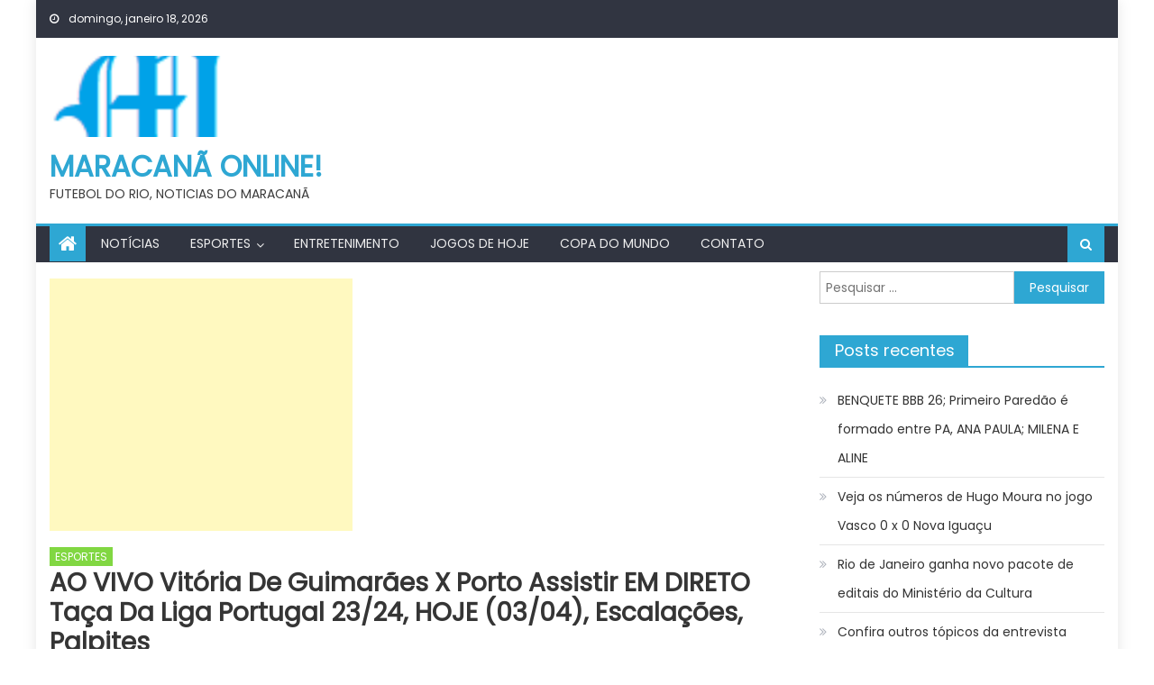

--- FILE ---
content_type: text/html; charset=UTF-8
request_url: https://maracanaonline.com.br/2024/04/04/ao-vivo-vitoria-de-guimaraes-x-porto-assistir-em-direto-taca-da-liga-portugal-23-24-hoje-03-04-escalacoes-palpites/
body_size: 18309
content:
<!DOCTYPE html>
<html lang="pt-BR">
<head>
    <meta charset="UTF-8">
    <meta name="viewport" content="width=device-width, initial-scale=1">
    <link rel="profile" href="https://gmpg.org/xfn/11">
        <title>AO VIVO Vitória de Guimarães x Porto assistir EM DIRETO Taça da Liga Portugal 23/24, HOJE (03/04), escalações, palpites &#8211; MARACANÃ ONLINE!</title>
<meta name='robots' content='max-image-preview:large' />
<link rel='dns-prefetch' href='//www.googletagmanager.com' />
<link rel='dns-prefetch' href='//stats.wp.com' />
<link rel='dns-prefetch' href='//fonts.googleapis.com' />
<link rel='dns-prefetch' href='//pagead2.googlesyndication.com' />
<link rel="alternate" type="application/rss+xml" title="Feed para MARACANÃ ONLINE! &raquo;" href="https://maracanaonline.com.br/feed/" />
<link rel="alternate" type="application/rss+xml" title="Feed de comentários para MARACANÃ ONLINE! &raquo;" href="https://maracanaonline.com.br/comments/feed/" />
<link rel="alternate" title="oEmbed (JSON)" type="application/json+oembed" href="https://maracanaonline.com.br/wp-json/oembed/1.0/embed?url=https%3A%2F%2Fmaracanaonline.com.br%2F2024%2F04%2F04%2Fao-vivo-vitoria-de-guimaraes-x-porto-assistir-em-direto-taca-da-liga-portugal-23-24-hoje-03-04-escalacoes-palpites%2F" />
<link rel="alternate" title="oEmbed (XML)" type="text/xml+oembed" href="https://maracanaonline.com.br/wp-json/oembed/1.0/embed?url=https%3A%2F%2Fmaracanaonline.com.br%2F2024%2F04%2F04%2Fao-vivo-vitoria-de-guimaraes-x-porto-assistir-em-direto-taca-da-liga-portugal-23-24-hoje-03-04-escalacoes-palpites%2F&#038;format=xml" />
<style id='wp-img-auto-sizes-contain-inline-css' type='text/css'>
img:is([sizes=auto i],[sizes^="auto," i]){contain-intrinsic-size:3000px 1500px}
/*# sourceURL=wp-img-auto-sizes-contain-inline-css */
</style>
<style id='wp-emoji-styles-inline-css' type='text/css'>

	img.wp-smiley, img.emoji {
		display: inline !important;
		border: none !important;
		box-shadow: none !important;
		height: 1em !important;
		width: 1em !important;
		margin: 0 0.07em !important;
		vertical-align: -0.1em !important;
		background: none !important;
		padding: 0 !important;
	}
/*# sourceURL=wp-emoji-styles-inline-css */
</style>
<style id='wp-block-library-inline-css' type='text/css'>
:root{--wp-block-synced-color:#7a00df;--wp-block-synced-color--rgb:122,0,223;--wp-bound-block-color:var(--wp-block-synced-color);--wp-editor-canvas-background:#ddd;--wp-admin-theme-color:#007cba;--wp-admin-theme-color--rgb:0,124,186;--wp-admin-theme-color-darker-10:#006ba1;--wp-admin-theme-color-darker-10--rgb:0,107,160.5;--wp-admin-theme-color-darker-20:#005a87;--wp-admin-theme-color-darker-20--rgb:0,90,135;--wp-admin-border-width-focus:2px}@media (min-resolution:192dpi){:root{--wp-admin-border-width-focus:1.5px}}.wp-element-button{cursor:pointer}:root .has-very-light-gray-background-color{background-color:#eee}:root .has-very-dark-gray-background-color{background-color:#313131}:root .has-very-light-gray-color{color:#eee}:root .has-very-dark-gray-color{color:#313131}:root .has-vivid-green-cyan-to-vivid-cyan-blue-gradient-background{background:linear-gradient(135deg,#00d084,#0693e3)}:root .has-purple-crush-gradient-background{background:linear-gradient(135deg,#34e2e4,#4721fb 50%,#ab1dfe)}:root .has-hazy-dawn-gradient-background{background:linear-gradient(135deg,#faaca8,#dad0ec)}:root .has-subdued-olive-gradient-background{background:linear-gradient(135deg,#fafae1,#67a671)}:root .has-atomic-cream-gradient-background{background:linear-gradient(135deg,#fdd79a,#004a59)}:root .has-nightshade-gradient-background{background:linear-gradient(135deg,#330968,#31cdcf)}:root .has-midnight-gradient-background{background:linear-gradient(135deg,#020381,#2874fc)}:root{--wp--preset--font-size--normal:16px;--wp--preset--font-size--huge:42px}.has-regular-font-size{font-size:1em}.has-larger-font-size{font-size:2.625em}.has-normal-font-size{font-size:var(--wp--preset--font-size--normal)}.has-huge-font-size{font-size:var(--wp--preset--font-size--huge)}.has-text-align-center{text-align:center}.has-text-align-left{text-align:left}.has-text-align-right{text-align:right}.has-fit-text{white-space:nowrap!important}#end-resizable-editor-section{display:none}.aligncenter{clear:both}.items-justified-left{justify-content:flex-start}.items-justified-center{justify-content:center}.items-justified-right{justify-content:flex-end}.items-justified-space-between{justify-content:space-between}.screen-reader-text{border:0;clip-path:inset(50%);height:1px;margin:-1px;overflow:hidden;padding:0;position:absolute;width:1px;word-wrap:normal!important}.screen-reader-text:focus{background-color:#ddd;clip-path:none;color:#444;display:block;font-size:1em;height:auto;left:5px;line-height:normal;padding:15px 23px 14px;text-decoration:none;top:5px;width:auto;z-index:100000}html :where(.has-border-color){border-style:solid}html :where([style*=border-top-color]){border-top-style:solid}html :where([style*=border-right-color]){border-right-style:solid}html :where([style*=border-bottom-color]){border-bottom-style:solid}html :where([style*=border-left-color]){border-left-style:solid}html :where([style*=border-width]){border-style:solid}html :where([style*=border-top-width]){border-top-style:solid}html :where([style*=border-right-width]){border-right-style:solid}html :where([style*=border-bottom-width]){border-bottom-style:solid}html :where([style*=border-left-width]){border-left-style:solid}html :where(img[class*=wp-image-]){height:auto;max-width:100%}:where(figure){margin:0 0 1em}html :where(.is-position-sticky){--wp-admin--admin-bar--position-offset:var(--wp-admin--admin-bar--height,0px)}@media screen and (max-width:600px){html :where(.is-position-sticky){--wp-admin--admin-bar--position-offset:0px}}

/*# sourceURL=wp-block-library-inline-css */
</style><style id='global-styles-inline-css' type='text/css'>
:root{--wp--preset--aspect-ratio--square: 1;--wp--preset--aspect-ratio--4-3: 4/3;--wp--preset--aspect-ratio--3-4: 3/4;--wp--preset--aspect-ratio--3-2: 3/2;--wp--preset--aspect-ratio--2-3: 2/3;--wp--preset--aspect-ratio--16-9: 16/9;--wp--preset--aspect-ratio--9-16: 9/16;--wp--preset--color--black: #000000;--wp--preset--color--cyan-bluish-gray: #abb8c3;--wp--preset--color--white: #ffffff;--wp--preset--color--pale-pink: #f78da7;--wp--preset--color--vivid-red: #cf2e2e;--wp--preset--color--luminous-vivid-orange: #ff6900;--wp--preset--color--luminous-vivid-amber: #fcb900;--wp--preset--color--light-green-cyan: #7bdcb5;--wp--preset--color--vivid-green-cyan: #00d084;--wp--preset--color--pale-cyan-blue: #8ed1fc;--wp--preset--color--vivid-cyan-blue: #0693e3;--wp--preset--color--vivid-purple: #9b51e0;--wp--preset--gradient--vivid-cyan-blue-to-vivid-purple: linear-gradient(135deg,rgb(6,147,227) 0%,rgb(155,81,224) 100%);--wp--preset--gradient--light-green-cyan-to-vivid-green-cyan: linear-gradient(135deg,rgb(122,220,180) 0%,rgb(0,208,130) 100%);--wp--preset--gradient--luminous-vivid-amber-to-luminous-vivid-orange: linear-gradient(135deg,rgb(252,185,0) 0%,rgb(255,105,0) 100%);--wp--preset--gradient--luminous-vivid-orange-to-vivid-red: linear-gradient(135deg,rgb(255,105,0) 0%,rgb(207,46,46) 100%);--wp--preset--gradient--very-light-gray-to-cyan-bluish-gray: linear-gradient(135deg,rgb(238,238,238) 0%,rgb(169,184,195) 100%);--wp--preset--gradient--cool-to-warm-spectrum: linear-gradient(135deg,rgb(74,234,220) 0%,rgb(151,120,209) 20%,rgb(207,42,186) 40%,rgb(238,44,130) 60%,rgb(251,105,98) 80%,rgb(254,248,76) 100%);--wp--preset--gradient--blush-light-purple: linear-gradient(135deg,rgb(255,206,236) 0%,rgb(152,150,240) 100%);--wp--preset--gradient--blush-bordeaux: linear-gradient(135deg,rgb(254,205,165) 0%,rgb(254,45,45) 50%,rgb(107,0,62) 100%);--wp--preset--gradient--luminous-dusk: linear-gradient(135deg,rgb(255,203,112) 0%,rgb(199,81,192) 50%,rgb(65,88,208) 100%);--wp--preset--gradient--pale-ocean: linear-gradient(135deg,rgb(255,245,203) 0%,rgb(182,227,212) 50%,rgb(51,167,181) 100%);--wp--preset--gradient--electric-grass: linear-gradient(135deg,rgb(202,248,128) 0%,rgb(113,206,126) 100%);--wp--preset--gradient--midnight: linear-gradient(135deg,rgb(2,3,129) 0%,rgb(40,116,252) 100%);--wp--preset--font-size--small: 13px;--wp--preset--font-size--medium: 20px;--wp--preset--font-size--large: 36px;--wp--preset--font-size--x-large: 42px;--wp--preset--spacing--20: 0.44rem;--wp--preset--spacing--30: 0.67rem;--wp--preset--spacing--40: 1rem;--wp--preset--spacing--50: 1.5rem;--wp--preset--spacing--60: 2.25rem;--wp--preset--spacing--70: 3.38rem;--wp--preset--spacing--80: 5.06rem;--wp--preset--shadow--natural: 6px 6px 9px rgba(0, 0, 0, 0.2);--wp--preset--shadow--deep: 12px 12px 50px rgba(0, 0, 0, 0.4);--wp--preset--shadow--sharp: 6px 6px 0px rgba(0, 0, 0, 0.2);--wp--preset--shadow--outlined: 6px 6px 0px -3px rgb(255, 255, 255), 6px 6px rgb(0, 0, 0);--wp--preset--shadow--crisp: 6px 6px 0px rgb(0, 0, 0);}:where(.is-layout-flex){gap: 0.5em;}:where(.is-layout-grid){gap: 0.5em;}body .is-layout-flex{display: flex;}.is-layout-flex{flex-wrap: wrap;align-items: center;}.is-layout-flex > :is(*, div){margin: 0;}body .is-layout-grid{display: grid;}.is-layout-grid > :is(*, div){margin: 0;}:where(.wp-block-columns.is-layout-flex){gap: 2em;}:where(.wp-block-columns.is-layout-grid){gap: 2em;}:where(.wp-block-post-template.is-layout-flex){gap: 1.25em;}:where(.wp-block-post-template.is-layout-grid){gap: 1.25em;}.has-black-color{color: var(--wp--preset--color--black) !important;}.has-cyan-bluish-gray-color{color: var(--wp--preset--color--cyan-bluish-gray) !important;}.has-white-color{color: var(--wp--preset--color--white) !important;}.has-pale-pink-color{color: var(--wp--preset--color--pale-pink) !important;}.has-vivid-red-color{color: var(--wp--preset--color--vivid-red) !important;}.has-luminous-vivid-orange-color{color: var(--wp--preset--color--luminous-vivid-orange) !important;}.has-luminous-vivid-amber-color{color: var(--wp--preset--color--luminous-vivid-amber) !important;}.has-light-green-cyan-color{color: var(--wp--preset--color--light-green-cyan) !important;}.has-vivid-green-cyan-color{color: var(--wp--preset--color--vivid-green-cyan) !important;}.has-pale-cyan-blue-color{color: var(--wp--preset--color--pale-cyan-blue) !important;}.has-vivid-cyan-blue-color{color: var(--wp--preset--color--vivid-cyan-blue) !important;}.has-vivid-purple-color{color: var(--wp--preset--color--vivid-purple) !important;}.has-black-background-color{background-color: var(--wp--preset--color--black) !important;}.has-cyan-bluish-gray-background-color{background-color: var(--wp--preset--color--cyan-bluish-gray) !important;}.has-white-background-color{background-color: var(--wp--preset--color--white) !important;}.has-pale-pink-background-color{background-color: var(--wp--preset--color--pale-pink) !important;}.has-vivid-red-background-color{background-color: var(--wp--preset--color--vivid-red) !important;}.has-luminous-vivid-orange-background-color{background-color: var(--wp--preset--color--luminous-vivid-orange) !important;}.has-luminous-vivid-amber-background-color{background-color: var(--wp--preset--color--luminous-vivid-amber) !important;}.has-light-green-cyan-background-color{background-color: var(--wp--preset--color--light-green-cyan) !important;}.has-vivid-green-cyan-background-color{background-color: var(--wp--preset--color--vivid-green-cyan) !important;}.has-pale-cyan-blue-background-color{background-color: var(--wp--preset--color--pale-cyan-blue) !important;}.has-vivid-cyan-blue-background-color{background-color: var(--wp--preset--color--vivid-cyan-blue) !important;}.has-vivid-purple-background-color{background-color: var(--wp--preset--color--vivid-purple) !important;}.has-black-border-color{border-color: var(--wp--preset--color--black) !important;}.has-cyan-bluish-gray-border-color{border-color: var(--wp--preset--color--cyan-bluish-gray) !important;}.has-white-border-color{border-color: var(--wp--preset--color--white) !important;}.has-pale-pink-border-color{border-color: var(--wp--preset--color--pale-pink) !important;}.has-vivid-red-border-color{border-color: var(--wp--preset--color--vivid-red) !important;}.has-luminous-vivid-orange-border-color{border-color: var(--wp--preset--color--luminous-vivid-orange) !important;}.has-luminous-vivid-amber-border-color{border-color: var(--wp--preset--color--luminous-vivid-amber) !important;}.has-light-green-cyan-border-color{border-color: var(--wp--preset--color--light-green-cyan) !important;}.has-vivid-green-cyan-border-color{border-color: var(--wp--preset--color--vivid-green-cyan) !important;}.has-pale-cyan-blue-border-color{border-color: var(--wp--preset--color--pale-cyan-blue) !important;}.has-vivid-cyan-blue-border-color{border-color: var(--wp--preset--color--vivid-cyan-blue) !important;}.has-vivid-purple-border-color{border-color: var(--wp--preset--color--vivid-purple) !important;}.has-vivid-cyan-blue-to-vivid-purple-gradient-background{background: var(--wp--preset--gradient--vivid-cyan-blue-to-vivid-purple) !important;}.has-light-green-cyan-to-vivid-green-cyan-gradient-background{background: var(--wp--preset--gradient--light-green-cyan-to-vivid-green-cyan) !important;}.has-luminous-vivid-amber-to-luminous-vivid-orange-gradient-background{background: var(--wp--preset--gradient--luminous-vivid-amber-to-luminous-vivid-orange) !important;}.has-luminous-vivid-orange-to-vivid-red-gradient-background{background: var(--wp--preset--gradient--luminous-vivid-orange-to-vivid-red) !important;}.has-very-light-gray-to-cyan-bluish-gray-gradient-background{background: var(--wp--preset--gradient--very-light-gray-to-cyan-bluish-gray) !important;}.has-cool-to-warm-spectrum-gradient-background{background: var(--wp--preset--gradient--cool-to-warm-spectrum) !important;}.has-blush-light-purple-gradient-background{background: var(--wp--preset--gradient--blush-light-purple) !important;}.has-blush-bordeaux-gradient-background{background: var(--wp--preset--gradient--blush-bordeaux) !important;}.has-luminous-dusk-gradient-background{background: var(--wp--preset--gradient--luminous-dusk) !important;}.has-pale-ocean-gradient-background{background: var(--wp--preset--gradient--pale-ocean) !important;}.has-electric-grass-gradient-background{background: var(--wp--preset--gradient--electric-grass) !important;}.has-midnight-gradient-background{background: var(--wp--preset--gradient--midnight) !important;}.has-small-font-size{font-size: var(--wp--preset--font-size--small) !important;}.has-medium-font-size{font-size: var(--wp--preset--font-size--medium) !important;}.has-large-font-size{font-size: var(--wp--preset--font-size--large) !important;}.has-x-large-font-size{font-size: var(--wp--preset--font-size--x-large) !important;}
/*# sourceURL=global-styles-inline-css */
</style>

<style id='classic-theme-styles-inline-css' type='text/css'>
/*! This file is auto-generated */
.wp-block-button__link{color:#fff;background-color:#32373c;border-radius:9999px;box-shadow:none;text-decoration:none;padding:calc(.667em + 2px) calc(1.333em + 2px);font-size:1.125em}.wp-block-file__button{background:#32373c;color:#fff;text-decoration:none}
/*# sourceURL=/wp-includes/css/classic-themes.min.css */
</style>
<link rel='stylesheet' id='wp_automatic_gallery_style-css' href='https://maracanaonline.com.br/wp-content/plugins/Wordpress%20Automatic%20Plugin%20v3.112.0/css/wp-automatic.css?ver=1.0.0' type='text/css' media='all' />
<link rel='stylesheet' id='font-awesome-css' href='https://maracanaonline.com.br/wp-content/themes/mantranews/assets/lib/font-awesome/css/font-awesome.min.css?ver=4.7.0' type='text/css' media='all' />
<link crossorigin="anonymous" rel='stylesheet' id='mantranews-google-font-css' href='https://fonts.googleapis.com/css?family=Poppins&#038;ver=6.9' type='text/css' media='all' />
<link rel='stylesheet' id='mantranews-style-1-css' href='https://maracanaonline.com.br/wp-content/themes/mantranews/assets/css/mantranews.css?ver=1.1.5' type='text/css' media='all' />
<link rel='stylesheet' id='mantranews-style-css' href='https://maracanaonline.com.br/wp-content/themes/mantranews/style.css?ver=1.1.5' type='text/css' media='all' />
<link rel='stylesheet' id='mantranews-responsive-css' href='https://maracanaonline.com.br/wp-content/themes/mantranews/assets/css/mantranews-responsive.css?ver=1.1.5' type='text/css' media='all' />
<link rel='stylesheet' id='sharedaddy-css' href='https://maracanaonline.com.br/wp-content/plugins/jetpack/modules/sharedaddy/sharing.css?ver=15.4' type='text/css' media='all' />
<link rel='stylesheet' id='social-logos-css' href='https://maracanaonline.com.br/wp-content/plugins/jetpack/_inc/social-logos/social-logos.min.css?ver=15.4' type='text/css' media='all' />
<script type="text/javascript" src="https://maracanaonline.com.br/wp-includes/js/jquery/jquery.min.js?ver=3.7.1" id="jquery-core-js"></script>
<script type="text/javascript" src="https://maracanaonline.com.br/wp-includes/js/jquery/jquery-migrate.min.js?ver=3.4.1" id="jquery-migrate-js"></script>
<script type="text/javascript" src="https://maracanaonline.com.br/wp-content/plugins/Wordpress%20Automatic%20Plugin%20v3.112.0/js/main-front.js?ver=6.9" id="wp_automatic_gallery-js"></script>

<!-- Snippet da etiqueta do Google (gtag.js) adicionado pelo Site Kit -->
<!-- Snippet do Google Análises adicionado pelo Site Kit -->
<script type="text/javascript" src="https://www.googletagmanager.com/gtag/js?id=GT-KVN4HJ9" id="google_gtagjs-js" async></script>
<script type="text/javascript" id="google_gtagjs-js-after">
/* <![CDATA[ */
window.dataLayer = window.dataLayer || [];function gtag(){dataLayer.push(arguments);}
gtag("set","linker",{"domains":["maracanaonline.com.br"]});
gtag("js", new Date());
gtag("set", "developer_id.dZTNiMT", true);
gtag("config", "GT-KVN4HJ9");
//# sourceURL=google_gtagjs-js-after
/* ]]> */
</script>
<link rel="https://api.w.org/" href="https://maracanaonline.com.br/wp-json/" /><link rel="alternate" title="JSON" type="application/json" href="https://maracanaonline.com.br/wp-json/wp/v2/posts/47911" /><link rel="EditURI" type="application/rsd+xml" title="RSD" href="https://maracanaonline.com.br/xmlrpc.php?rsd" />
<meta name="generator" content="WordPress 6.9" />
<link rel='shortlink' href='https://maracanaonline.com.br/?p=47911' />
<meta name="generator" content="Site Kit by Google 1.170.0" />	<style>img#wpstats{display:none}</style>
		        <style type="text/css">
            .category-button.mb-cat-125 a { background: #2ea7d3}
.category-button.mb-cat-125 a:hover { background: #0075a1}
.block-header.mb-cat-125 { border-left: 2px solid #2ea7d3 }
.block-header.mb-cat-125 .block-title { background:#2ea7d3 }
.block-header.mb-cat-125, #content .block-header.mb-cat-125 .block-title:after { border-bottom-color:#2ea7d3 }
#content .block-header.mb-cat-125{ background-color:#0075a1 }
.rtl .block-header.mb-cat-125 { border-left: none; border-right: 2px solid #2ea7d3 }
.archive .page-header.mb-cat-125 { background-color:#2ea7d3; border-left: 4px solid #2ea7d3 }
.rtl.archive .page-header.mb-cat-125 { border-left: none; border-right: 4px solid #2ea7d3 }
#site-navigation ul li.mb-cat-125 { border-bottom-color: #2ea7d3 }
.category-button.mb-cat-119 a { background: #2ea7d3}
.category-button.mb-cat-119 a:hover { background: #0075a1}
.block-header.mb-cat-119 { border-left: 2px solid #2ea7d3 }
.block-header.mb-cat-119 .block-title { background:#2ea7d3 }
.block-header.mb-cat-119, #content .block-header.mb-cat-119 .block-title:after { border-bottom-color:#2ea7d3 }
#content .block-header.mb-cat-119{ background-color:#0075a1 }
.rtl .block-header.mb-cat-119 { border-left: none; border-right: 2px solid #2ea7d3 }
.archive .page-header.mb-cat-119 { background-color:#2ea7d3; border-left: 4px solid #2ea7d3 }
.rtl.archive .page-header.mb-cat-119 { border-left: none; border-right: 4px solid #2ea7d3 }
#site-navigation ul li.mb-cat-119 { border-bottom-color: #2ea7d3 }
.category-button.mb-cat-146 a { background: #2ea7d3}
.category-button.mb-cat-146 a:hover { background: #0075a1}
.block-header.mb-cat-146 { border-left: 2px solid #2ea7d3 }
.block-header.mb-cat-146 .block-title { background:#2ea7d3 }
.block-header.mb-cat-146, #content .block-header.mb-cat-146 .block-title:after { border-bottom-color:#2ea7d3 }
#content .block-header.mb-cat-146{ background-color:#0075a1 }
.rtl .block-header.mb-cat-146 { border-left: none; border-right: 2px solid #2ea7d3 }
.archive .page-header.mb-cat-146 { background-color:#2ea7d3; border-left: 4px solid #2ea7d3 }
.rtl.archive .page-header.mb-cat-146 { border-left: none; border-right: 4px solid #2ea7d3 }
#site-navigation ul li.mb-cat-146 { border-bottom-color: #2ea7d3 }
.category-button.mb-cat-114 a { background: #2ea7d3}
.category-button.mb-cat-114 a:hover { background: #0075a1}
.block-header.mb-cat-114 { border-left: 2px solid #2ea7d3 }
.block-header.mb-cat-114 .block-title { background:#2ea7d3 }
.block-header.mb-cat-114, #content .block-header.mb-cat-114 .block-title:after { border-bottom-color:#2ea7d3 }
#content .block-header.mb-cat-114{ background-color:#0075a1 }
.rtl .block-header.mb-cat-114 { border-left: none; border-right: 2px solid #2ea7d3 }
.archive .page-header.mb-cat-114 { background-color:#2ea7d3; border-left: 4px solid #2ea7d3 }
.rtl.archive .page-header.mb-cat-114 { border-left: none; border-right: 4px solid #2ea7d3 }
#site-navigation ul li.mb-cat-114 { border-bottom-color: #2ea7d3 }
.category-button.mb-cat-139 a { background: #2ea7d3}
.category-button.mb-cat-139 a:hover { background: #0075a1}
.block-header.mb-cat-139 { border-left: 2px solid #2ea7d3 }
.block-header.mb-cat-139 .block-title { background:#2ea7d3 }
.block-header.mb-cat-139, #content .block-header.mb-cat-139 .block-title:after { border-bottom-color:#2ea7d3 }
#content .block-header.mb-cat-139{ background-color:#0075a1 }
.rtl .block-header.mb-cat-139 { border-left: none; border-right: 2px solid #2ea7d3 }
.archive .page-header.mb-cat-139 { background-color:#2ea7d3; border-left: 4px solid #2ea7d3 }
.rtl.archive .page-header.mb-cat-139 { border-left: none; border-right: 4px solid #2ea7d3 }
#site-navigation ul li.mb-cat-139 { border-bottom-color: #2ea7d3 }
.category-button.mb-cat-127 a { background: #2ea7d3}
.category-button.mb-cat-127 a:hover { background: #0075a1}
.block-header.mb-cat-127 { border-left: 2px solid #2ea7d3 }
.block-header.mb-cat-127 .block-title { background:#2ea7d3 }
.block-header.mb-cat-127, #content .block-header.mb-cat-127 .block-title:after { border-bottom-color:#2ea7d3 }
#content .block-header.mb-cat-127{ background-color:#0075a1 }
.rtl .block-header.mb-cat-127 { border-left: none; border-right: 2px solid #2ea7d3 }
.archive .page-header.mb-cat-127 { background-color:#2ea7d3; border-left: 4px solid #2ea7d3 }
.rtl.archive .page-header.mb-cat-127 { border-left: none; border-right: 4px solid #2ea7d3 }
#site-navigation ul li.mb-cat-127 { border-bottom-color: #2ea7d3 }
.category-button.mb-cat-1 a { background: #dd3333}
.category-button.mb-cat-1 a:hover { background: #ab0101}
.block-header.mb-cat-1 { border-left: 2px solid #dd3333 }
.block-header.mb-cat-1 .block-title { background:#dd3333 }
.block-header.mb-cat-1, #content .block-header.mb-cat-1 .block-title:after { border-bottom-color:#dd3333 }
#content .block-header.mb-cat-1{ background-color:#ab0101 }
.rtl .block-header.mb-cat-1 { border-left: none; border-right: 2px solid #dd3333 }
.archive .page-header.mb-cat-1 { background-color:#dd3333; border-left: 4px solid #dd3333 }
.rtl.archive .page-header.mb-cat-1 { border-left: none; border-right: 4px solid #dd3333 }
#site-navigation ul li.mb-cat-1 { border-bottom-color: #dd3333 }
.category-button.mb-cat-137 a { background: #2ea7d3}
.category-button.mb-cat-137 a:hover { background: #0075a1}
.block-header.mb-cat-137 { border-left: 2px solid #2ea7d3 }
.block-header.mb-cat-137 .block-title { background:#2ea7d3 }
.block-header.mb-cat-137, #content .block-header.mb-cat-137 .block-title:after { border-bottom-color:#2ea7d3 }
#content .block-header.mb-cat-137{ background-color:#0075a1 }
.rtl .block-header.mb-cat-137 { border-left: none; border-right: 2px solid #2ea7d3 }
.archive .page-header.mb-cat-137 { background-color:#2ea7d3; border-left: 4px solid #2ea7d3 }
.rtl.archive .page-header.mb-cat-137 { border-left: none; border-right: 4px solid #2ea7d3 }
#site-navigation ul li.mb-cat-137 { border-bottom-color: #2ea7d3 }
.category-button.mb-cat-2 a { background: #81d742}
.category-button.mb-cat-2 a:hover { background: #4fa510}
.block-header.mb-cat-2 { border-left: 2px solid #81d742 }
.block-header.mb-cat-2 .block-title { background:#81d742 }
.block-header.mb-cat-2, #content .block-header.mb-cat-2 .block-title:after { border-bottom-color:#81d742 }
#content .block-header.mb-cat-2{ background-color:#4fa510 }
.rtl .block-header.mb-cat-2 { border-left: none; border-right: 2px solid #81d742 }
.archive .page-header.mb-cat-2 { background-color:#81d742; border-left: 4px solid #81d742 }
.rtl.archive .page-header.mb-cat-2 { border-left: none; border-right: 4px solid #81d742 }
#site-navigation ul li.mb-cat-2 { border-bottom-color: #81d742 }
.category-button.mb-cat-141 a { background: #2ea7d3}
.category-button.mb-cat-141 a:hover { background: #0075a1}
.block-header.mb-cat-141 { border-left: 2px solid #2ea7d3 }
.block-header.mb-cat-141 .block-title { background:#2ea7d3 }
.block-header.mb-cat-141, #content .block-header.mb-cat-141 .block-title:after { border-bottom-color:#2ea7d3 }
#content .block-header.mb-cat-141{ background-color:#0075a1 }
.rtl .block-header.mb-cat-141 { border-left: none; border-right: 2px solid #2ea7d3 }
.archive .page-header.mb-cat-141 { background-color:#2ea7d3; border-left: 4px solid #2ea7d3 }
.rtl.archive .page-header.mb-cat-141 { border-left: none; border-right: 4px solid #2ea7d3 }
#site-navigation ul li.mb-cat-141 { border-bottom-color: #2ea7d3 }
.category-button.mb-cat-121 a { background: #2ea7d3}
.category-button.mb-cat-121 a:hover { background: #0075a1}
.block-header.mb-cat-121 { border-left: 2px solid #2ea7d3 }
.block-header.mb-cat-121 .block-title { background:#2ea7d3 }
.block-header.mb-cat-121, #content .block-header.mb-cat-121 .block-title:after { border-bottom-color:#2ea7d3 }
#content .block-header.mb-cat-121{ background-color:#0075a1 }
.rtl .block-header.mb-cat-121 { border-left: none; border-right: 2px solid #2ea7d3 }
.archive .page-header.mb-cat-121 { background-color:#2ea7d3; border-left: 4px solid #2ea7d3 }
.rtl.archive .page-header.mb-cat-121 { border-left: none; border-right: 4px solid #2ea7d3 }
#site-navigation ul li.mb-cat-121 { border-bottom-color: #2ea7d3 }
.category-button.mb-cat-117 a { background: #2ea7d3}
.category-button.mb-cat-117 a:hover { background: #0075a1}
.block-header.mb-cat-117 { border-left: 2px solid #2ea7d3 }
.block-header.mb-cat-117 .block-title { background:#2ea7d3 }
.block-header.mb-cat-117, #content .block-header.mb-cat-117 .block-title:after { border-bottom-color:#2ea7d3 }
#content .block-header.mb-cat-117{ background-color:#0075a1 }
.rtl .block-header.mb-cat-117 { border-left: none; border-right: 2px solid #2ea7d3 }
.archive .page-header.mb-cat-117 { background-color:#2ea7d3; border-left: 4px solid #2ea7d3 }
.rtl.archive .page-header.mb-cat-117 { border-left: none; border-right: 4px solid #2ea7d3 }
#site-navigation ul li.mb-cat-117 { border-bottom-color: #2ea7d3 }
.category-button.mb-cat-116 a { background: #2ea7d3}
.category-button.mb-cat-116 a:hover { background: #0075a1}
.block-header.mb-cat-116 { border-left: 2px solid #2ea7d3 }
.block-header.mb-cat-116 .block-title { background:#2ea7d3 }
.block-header.mb-cat-116, #content .block-header.mb-cat-116 .block-title:after { border-bottom-color:#2ea7d3 }
#content .block-header.mb-cat-116{ background-color:#0075a1 }
.rtl .block-header.mb-cat-116 { border-left: none; border-right: 2px solid #2ea7d3 }
.archive .page-header.mb-cat-116 { background-color:#2ea7d3; border-left: 4px solid #2ea7d3 }
.rtl.archive .page-header.mb-cat-116 { border-left: none; border-right: 4px solid #2ea7d3 }
#site-navigation ul li.mb-cat-116 { border-bottom-color: #2ea7d3 }
.category-button.mb-cat-120 a { background: #2ea7d3}
.category-button.mb-cat-120 a:hover { background: #0075a1}
.block-header.mb-cat-120 { border-left: 2px solid #2ea7d3 }
.block-header.mb-cat-120 .block-title { background:#2ea7d3 }
.block-header.mb-cat-120, #content .block-header.mb-cat-120 .block-title:after { border-bottom-color:#2ea7d3 }
#content .block-header.mb-cat-120{ background-color:#0075a1 }
.rtl .block-header.mb-cat-120 { border-left: none; border-right: 2px solid #2ea7d3 }
.archive .page-header.mb-cat-120 { background-color:#2ea7d3; border-left: 4px solid #2ea7d3 }
.rtl.archive .page-header.mb-cat-120 { border-left: none; border-right: 4px solid #2ea7d3 }
#site-navigation ul li.mb-cat-120 { border-bottom-color: #2ea7d3 }
.category-button.mb-cat-123 a { background: #2ea7d3}
.category-button.mb-cat-123 a:hover { background: #0075a1}
.block-header.mb-cat-123 { border-left: 2px solid #2ea7d3 }
.block-header.mb-cat-123 .block-title { background:#2ea7d3 }
.block-header.mb-cat-123, #content .block-header.mb-cat-123 .block-title:after { border-bottom-color:#2ea7d3 }
#content .block-header.mb-cat-123{ background-color:#0075a1 }
.rtl .block-header.mb-cat-123 { border-left: none; border-right: 2px solid #2ea7d3 }
.archive .page-header.mb-cat-123 { background-color:#2ea7d3; border-left: 4px solid #2ea7d3 }
.rtl.archive .page-header.mb-cat-123 { border-left: none; border-right: 4px solid #2ea7d3 }
#site-navigation ul li.mb-cat-123 { border-bottom-color: #2ea7d3 }
.category-button.mb-cat-122 a { background: #2ea7d3}
.category-button.mb-cat-122 a:hover { background: #0075a1}
.block-header.mb-cat-122 { border-left: 2px solid #2ea7d3 }
.block-header.mb-cat-122 .block-title { background:#2ea7d3 }
.block-header.mb-cat-122, #content .block-header.mb-cat-122 .block-title:after { border-bottom-color:#2ea7d3 }
#content .block-header.mb-cat-122{ background-color:#0075a1 }
.rtl .block-header.mb-cat-122 { border-left: none; border-right: 2px solid #2ea7d3 }
.archive .page-header.mb-cat-122 { background-color:#2ea7d3; border-left: 4px solid #2ea7d3 }
.rtl.archive .page-header.mb-cat-122 { border-left: none; border-right: 4px solid #2ea7d3 }
#site-navigation ul li.mb-cat-122 { border-bottom-color: #2ea7d3 }
.category-button.mb-cat-138 a { background: #2ea7d3}
.category-button.mb-cat-138 a:hover { background: #0075a1}
.block-header.mb-cat-138 { border-left: 2px solid #2ea7d3 }
.block-header.mb-cat-138 .block-title { background:#2ea7d3 }
.block-header.mb-cat-138, #content .block-header.mb-cat-138 .block-title:after { border-bottom-color:#2ea7d3 }
#content .block-header.mb-cat-138{ background-color:#0075a1 }
.rtl .block-header.mb-cat-138 { border-left: none; border-right: 2px solid #2ea7d3 }
.archive .page-header.mb-cat-138 { background-color:#2ea7d3; border-left: 4px solid #2ea7d3 }
.rtl.archive .page-header.mb-cat-138 { border-left: none; border-right: 4px solid #2ea7d3 }
#site-navigation ul li.mb-cat-138 { border-bottom-color: #2ea7d3 }
.category-button.mb-cat-129 a { background: #2ea7d3}
.category-button.mb-cat-129 a:hover { background: #0075a1}
.block-header.mb-cat-129 { border-left: 2px solid #2ea7d3 }
.block-header.mb-cat-129 .block-title { background:#2ea7d3 }
.block-header.mb-cat-129, #content .block-header.mb-cat-129 .block-title:after { border-bottom-color:#2ea7d3 }
#content .block-header.mb-cat-129{ background-color:#0075a1 }
.rtl .block-header.mb-cat-129 { border-left: none; border-right: 2px solid #2ea7d3 }
.archive .page-header.mb-cat-129 { background-color:#2ea7d3; border-left: 4px solid #2ea7d3 }
.rtl.archive .page-header.mb-cat-129 { border-left: none; border-right: 4px solid #2ea7d3 }
#site-navigation ul li.mb-cat-129 { border-bottom-color: #2ea7d3 }
.category-button.mb-cat-118 a { background: #2ea7d3}
.category-button.mb-cat-118 a:hover { background: #0075a1}
.block-header.mb-cat-118 { border-left: 2px solid #2ea7d3 }
.block-header.mb-cat-118 .block-title { background:#2ea7d3 }
.block-header.mb-cat-118, #content .block-header.mb-cat-118 .block-title:after { border-bottom-color:#2ea7d3 }
#content .block-header.mb-cat-118{ background-color:#0075a1 }
.rtl .block-header.mb-cat-118 { border-left: none; border-right: 2px solid #2ea7d3 }
.archive .page-header.mb-cat-118 { background-color:#2ea7d3; border-left: 4px solid #2ea7d3 }
.rtl.archive .page-header.mb-cat-118 { border-left: none; border-right: 4px solid #2ea7d3 }
#site-navigation ul li.mb-cat-118 { border-bottom-color: #2ea7d3 }
.category-button.mb-cat-136 a { background: #2ea7d3}
.category-button.mb-cat-136 a:hover { background: #0075a1}
.block-header.mb-cat-136 { border-left: 2px solid #2ea7d3 }
.block-header.mb-cat-136 .block-title { background:#2ea7d3 }
.block-header.mb-cat-136, #content .block-header.mb-cat-136 .block-title:after { border-bottom-color:#2ea7d3 }
#content .block-header.mb-cat-136{ background-color:#0075a1 }
.rtl .block-header.mb-cat-136 { border-left: none; border-right: 2px solid #2ea7d3 }
.archive .page-header.mb-cat-136 { background-color:#2ea7d3; border-left: 4px solid #2ea7d3 }
.rtl.archive .page-header.mb-cat-136 { border-left: none; border-right: 4px solid #2ea7d3 }
#site-navigation ul li.mb-cat-136 { border-bottom-color: #2ea7d3 }
.category-button.mb-cat-12 a { background: #2ea7d3}
.category-button.mb-cat-12 a:hover { background: #0075a1}
.block-header.mb-cat-12 { border-left: 2px solid #2ea7d3 }
.block-header.mb-cat-12 .block-title { background:#2ea7d3 }
.block-header.mb-cat-12, #content .block-header.mb-cat-12 .block-title:after { border-bottom-color:#2ea7d3 }
#content .block-header.mb-cat-12{ background-color:#0075a1 }
.rtl .block-header.mb-cat-12 { border-left: none; border-right: 2px solid #2ea7d3 }
.archive .page-header.mb-cat-12 { background-color:#2ea7d3; border-left: 4px solid #2ea7d3 }
.rtl.archive .page-header.mb-cat-12 { border-left: none; border-right: 4px solid #2ea7d3 }
#site-navigation ul li.mb-cat-12 { border-bottom-color: #2ea7d3 }
.category-button.mb-cat-51 a { background: #2ea7d3}
.category-button.mb-cat-51 a:hover { background: #0075a1}
.block-header.mb-cat-51 { border-left: 2px solid #2ea7d3 }
.block-header.mb-cat-51 .block-title { background:#2ea7d3 }
.block-header.mb-cat-51, #content .block-header.mb-cat-51 .block-title:after { border-bottom-color:#2ea7d3 }
#content .block-header.mb-cat-51{ background-color:#0075a1 }
.rtl .block-header.mb-cat-51 { border-left: none; border-right: 2px solid #2ea7d3 }
.archive .page-header.mb-cat-51 { background-color:#2ea7d3; border-left: 4px solid #2ea7d3 }
.rtl.archive .page-header.mb-cat-51 { border-left: none; border-right: 4px solid #2ea7d3 }
#site-navigation ul li.mb-cat-51 { border-bottom-color: #2ea7d3 }
.category-button.mb-cat-128 a { background: #2ea7d3}
.category-button.mb-cat-128 a:hover { background: #0075a1}
.block-header.mb-cat-128 { border-left: 2px solid #2ea7d3 }
.block-header.mb-cat-128 .block-title { background:#2ea7d3 }
.block-header.mb-cat-128, #content .block-header.mb-cat-128 .block-title:after { border-bottom-color:#2ea7d3 }
#content .block-header.mb-cat-128{ background-color:#0075a1 }
.rtl .block-header.mb-cat-128 { border-left: none; border-right: 2px solid #2ea7d3 }
.archive .page-header.mb-cat-128 { background-color:#2ea7d3; border-left: 4px solid #2ea7d3 }
.rtl.archive .page-header.mb-cat-128 { border-left: none; border-right: 4px solid #2ea7d3 }
#site-navigation ul li.mb-cat-128 { border-bottom-color: #2ea7d3 }
.category-button.mb-cat-126 a { background: #2ea7d3}
.category-button.mb-cat-126 a:hover { background: #0075a1}
.block-header.mb-cat-126 { border-left: 2px solid #2ea7d3 }
.block-header.mb-cat-126 .block-title { background:#2ea7d3 }
.block-header.mb-cat-126, #content .block-header.mb-cat-126 .block-title:after { border-bottom-color:#2ea7d3 }
#content .block-header.mb-cat-126{ background-color:#0075a1 }
.rtl .block-header.mb-cat-126 { border-left: none; border-right: 2px solid #2ea7d3 }
.archive .page-header.mb-cat-126 { background-color:#2ea7d3; border-left: 4px solid #2ea7d3 }
.rtl.archive .page-header.mb-cat-126 { border-left: none; border-right: 4px solid #2ea7d3 }
#site-navigation ul li.mb-cat-126 { border-bottom-color: #2ea7d3 }
.category-button.mb-cat-133 a { background: #2ea7d3}
.category-button.mb-cat-133 a:hover { background: #0075a1}
.block-header.mb-cat-133 { border-left: 2px solid #2ea7d3 }
.block-header.mb-cat-133 .block-title { background:#2ea7d3 }
.block-header.mb-cat-133, #content .block-header.mb-cat-133 .block-title:after { border-bottom-color:#2ea7d3 }
#content .block-header.mb-cat-133{ background-color:#0075a1 }
.rtl .block-header.mb-cat-133 { border-left: none; border-right: 2px solid #2ea7d3 }
.archive .page-header.mb-cat-133 { background-color:#2ea7d3; border-left: 4px solid #2ea7d3 }
.rtl.archive .page-header.mb-cat-133 { border-left: none; border-right: 4px solid #2ea7d3 }
#site-navigation ul li.mb-cat-133 { border-bottom-color: #2ea7d3 }
.category-button.mb-cat-124 a { background: #2ea7d3}
.category-button.mb-cat-124 a:hover { background: #0075a1}
.block-header.mb-cat-124 { border-left: 2px solid #2ea7d3 }
.block-header.mb-cat-124 .block-title { background:#2ea7d3 }
.block-header.mb-cat-124, #content .block-header.mb-cat-124 .block-title:after { border-bottom-color:#2ea7d3 }
#content .block-header.mb-cat-124{ background-color:#0075a1 }
.rtl .block-header.mb-cat-124 { border-left: none; border-right: 2px solid #2ea7d3 }
.archive .page-header.mb-cat-124 { background-color:#2ea7d3; border-left: 4px solid #2ea7d3 }
.rtl.archive .page-header.mb-cat-124 { border-left: none; border-right: 4px solid #2ea7d3 }
#site-navigation ul li.mb-cat-124 { border-bottom-color: #2ea7d3 }
.category-button.mb-cat-115 a { background: #2ea7d3}
.category-button.mb-cat-115 a:hover { background: #0075a1}
.block-header.mb-cat-115 { border-left: 2px solid #2ea7d3 }
.block-header.mb-cat-115 .block-title { background:#2ea7d3 }
.block-header.mb-cat-115, #content .block-header.mb-cat-115 .block-title:after { border-bottom-color:#2ea7d3 }
#content .block-header.mb-cat-115{ background-color:#0075a1 }
.rtl .block-header.mb-cat-115 { border-left: none; border-right: 2px solid #2ea7d3 }
.archive .page-header.mb-cat-115 { background-color:#2ea7d3; border-left: 4px solid #2ea7d3 }
.rtl.archive .page-header.mb-cat-115 { border-left: none; border-right: 4px solid #2ea7d3 }
#site-navigation ul li.mb-cat-115 { border-bottom-color: #2ea7d3 }
.navigation .nav-links a,.bttn,button,input[type='button'],input[type='reset'],input[type='submit'],.navigation .nav-links a:hover,.bttn:hover,button,input[type='button']:hover,input[type='reset']:hover,input[type='submit']:hover,.edit-link .post-edit-link, .reply .comment-reply-link,.home-icon,.search-main,.header-search-wrapper .search-form-main .search-submit,.mb-slider-section .bx-controls a:hover,.widget_search .search-submit,.error404 .page-title,.archive.archive-classic .entry-title a:after,#mb-scrollup,.widget_tag_cloud .tagcloud a:hover,.sub-toggle,#site-navigation ul > li:hover > .sub-toggle, #site-navigation ul > li.current-menu-item .sub-toggle, #site-navigation ul > li.current-menu-ancestor .sub-toggle{ background:#2ea7d3} .breaking_news_wrap .bx-controls-direction a, .breaking_news_wrap .bx-controls-direction a:hover:before{color:#fff;}
.navigation .nav-links a,.bttn,button,input[type='button'],input[type='reset'],input[type='submit'],.widget_search .search-submit,.widget_tag_cloud .tagcloud a:hover{ border-color:#2ea7d3}
.mb-parallax .mb-parallax-content .mb-parallax-hero-content .mb-parallax-hero-button{ background-color:#2ea7d3}
.comment-list .comment-body ,.header-search-wrapper .search-form-main{ border-top-color:#2ea7d3}
#site-navigation ul li,.header-search-wrapper .search-form-main:before{ border-bottom-color:#2ea7d3}
.archive .page-header,.block-header, .widget .widget-title-wrapper, .related-articles-wrapper .widget-title-wrapper{ border-left-color:#2ea7d3}
a,a:hover,a:focus,a:active,.entry-footer a:hover,.comment-author .fn .url:hover,#cancel-comment-reply-link,#cancel-comment-reply-link:before, .logged-in-as a,.top-menu ul li a:hover,#footer-navigation ul li a:hover,#site-navigation ul li a:hover,#site-navigation ul li.current-menu-item a,.mb-slider-section .slide-title a:hover,.featured-post-wrapper .featured-title a:hover,.mantranews_block_grid .post-title a:hover,.slider-meta-wrapper span:hover,.slider-meta-wrapper a:hover,.featured-meta-wrapper span:hover,.featured-meta-wrapper a:hover,.post-meta-wrapper > span:hover,.post-meta-wrapper span > a:hover ,.grid-posts-block .post-title a:hover,.list-posts-block .single-post-wrapper .post-content-wrapper .post-title a:hover,.column-posts-block .single-post-wrapper.secondary-post .post-content-wrapper .post-title a:hover,.widget a:hover::before,.widget li:hover::before,.entry-title a:hover,.entry-meta span a:hover,.post-readmore a:hover,.archive-classic .entry-title a:hover,
            .archive-columns .entry-title a:hover,.related-posts-wrapper .post-title a:hover, .widget .widget-title a:hover,.related-articles-wrapper .related-title a:hover { color:#2ea7d3}
#content .block-header,#content .widget .widget-title-wrapper,#content .related-articles-wrapper .widget-title-wrapper {background-color: #37c8fd;}
.block-header .block-title, .widget .widget-title, .related-articles-wrapper .related-title {background-color: #2ea7d3;}
.block-header, .widget .widget-title-wrapper, .related-articles-wrapper .widget-title-wrapper {border-left-color: #2ea7d3;border-bottom-color: #2ea7d3}
#content .block-header .block-title:after, #content .widget .widget-title:after, #content .related-articles-wrapper .related-title:after {border-bottom-color: #2ea7d3;border-bottom-color: #2ea7d3}
.archive .page-header {background-color: #37c8fd}
#site-navigation ul li.current-menu-item a,.bx-default-pager .bx-pager-item a.active {border-color: #2ea7d3}
.bottom-header-wrapper {border-color: #2ea7d3}
.top-menu ul li, .mantranews-ticker-wrapper ~ .top-header-section {border-color: #2ea7d3}
.ticker-caption, .breaking_news_wrap.fade .bx-controls-direction a.bx-next:hover, .breaking_news_wrap.fade .bx-controls-direction a.bx-prev:hover {background-color: #2ea7d3}
.ticker-content-wrapper .news-post a:hover, .mantranews-carousel .item .carousel-content-wrapper a:hover{color: #2ea7d3}
.mantranews-carousel .item .carousel-content-wrapper h3 a:hover, body .mantranews-carousel h3 a:hover, footer#colophon .mantranews-carousel h3 a:hover, footer#colophon a:hover, .widget a:hover, .breaking_news_wrap .article-content.feature_image .post-title a:hover{color: #2ea7d3}
.widget .owl-theme .owl-dots .owl-dot.active span{background: #2ea7d3}
.rtl #content .block-header .block-title::after, .rtl #content .related-articles-wrapper .related-title::after, .rtl #content .widget .widget-title::after{border-right-color: #2ea7d3}
#content .block-header, #content .related-articles-wrapper .widget-title-wrapper, #content .widget .widget-title-wrapper,
			 #secondary .block-header, #secondary .widget .widget-title-wrapper, #secondary .related-articles-wrapper .widget-title-wrapper{background:none; background-color:transparent!important}
#content .block-header .block-title:after, #content .related-articles-wrapper .related-title:after, #content .widget .widget-title:after{border:none}
        </style>
        
<!-- Meta-etiquetas do Google AdSense adicionado pelo Site Kit -->
<meta name="google-adsense-platform-account" content="ca-host-pub-2644536267352236">
<meta name="google-adsense-platform-domain" content="sitekit.withgoogle.com">
<!-- Fim das meta-etiquetas do Google AdSense adicionado pelo Site Kit -->
<style type="text/css">.recentcomments a{display:inline !important;padding:0 !important;margin:0 !important;}</style><link rel="amphtml" href="https://maracanaonline.com.br/2024/04/04/ao-vivo-vitoria-de-guimaraes-x-porto-assistir-em-direto-taca-da-liga-portugal-23-24-hoje-03-04-escalacoes-palpites/?amp=1">
<!-- Código do Google Adsense adicionado pelo Site Kit -->
<script type="text/javascript" async="async" src="https://pagead2.googlesyndication.com/pagead/js/adsbygoogle.js?client=ca-pub-9463444472301664&amp;host=ca-host-pub-2644536267352236" crossorigin="anonymous"></script>

<!-- Fim do código do Google AdSense adicionado pelo Site Kit -->

<!-- Jetpack Open Graph Tags -->
<meta property="og:type" content="article" />
<meta property="og:title" content="AO VIVO Vitória de Guimarães x Porto assistir EM DIRETO Taça da Liga Portugal 23/24, HOJE (03/04), escalações, palpites" />
<meta property="og:url" content="https://maracanaonline.com.br/2024/04/04/ao-vivo-vitoria-de-guimaraes-x-porto-assistir-em-direto-taca-da-liga-portugal-23-24-hoje-03-04-escalacoes-palpites/" />
<meta property="og:description" content="O jogo entre Vitória de Guimarães x Porto pelo Taça da Liga Português 2023/2024 (Liga Portugal), acontece hoje, HOJE (03/04) às   17 hs. O mandante desta partida será  Estrela que busca a vitória s…" />
<meta property="article:published_time" content="2024-04-04T04:11:53+00:00" />
<meta property="article:modified_time" content="2024-04-04T04:11:53+00:00" />
<meta property="og:site_name" content="MARACANÃ ONLINE!" />
<meta property="og:image" content="https://maracanaonline.com.br/wp-content/uploads/2022/09/cropped-cropped-MAUA-AGORA.png" />
<meta property="og:image:width" content="512" />
<meta property="og:image:height" content="224" />
<meta property="og:image:alt" content="" />
<meta property="og:locale" content="pt_BR" />
<meta name="twitter:text:title" content="AO VIVO Vitória de Guimarães x Porto assistir EM DIRETO Taça da Liga Portugal 23/24, HOJE (03/04), escalações, palpites" />
<meta name="twitter:image" content="https://maracanaonline.com.br/wp-content/uploads/2022/09/cropped-MAUA-AGORA-270x270.png" />
<meta name="twitter:card" content="summary" />

<!-- End Jetpack Open Graph Tags -->
<link rel="icon" href="https://maracanaonline.com.br/wp-content/uploads/2022/09/cropped-MAUA-AGORA-32x32.png" sizes="32x32" />
<link rel="icon" href="https://maracanaonline.com.br/wp-content/uploads/2022/09/cropped-MAUA-AGORA-192x192.png" sizes="192x192" />
<link rel="apple-touch-icon" href="https://maracanaonline.com.br/wp-content/uploads/2022/09/cropped-MAUA-AGORA-180x180.png" />
<meta name="msapplication-TileImage" content="https://maracanaonline.com.br/wp-content/uploads/2022/09/cropped-MAUA-AGORA-270x270.png" />
</head>

<body class="wp-singular post-template-default single single-post postid-47911 single-format-standard wp-custom-logo wp-theme-mantranews group-blog default_skin boxed_layout right-sidebar">
<div id="page" class="site">
    <a class="skip-link screen-reader-text" href="#content">Skip to content</a>
    <header id="masthead" class="site-header">
                <div class="custom-header">

		<div class="custom-header-media">
					</div>

</div><!-- .custom-header -->
                            <div class="top-header-section">
                <div class="mb-container">
                    <div class="top-left-header">
                                    <div class="date-section">
                domingo, janeiro 18, 2026            </div>
                                    <nav id="top-header-navigation" class="top-navigation">
                                                    </nav>
                    </div>
                                <div class="top-social-wrapper">
                            </div><!-- .top-social-wrapper -->
                            </div> <!-- mb-container end -->
            </div><!-- .top-header-section -->

                                <div class="logo-ads-wrapper clearfix">
                <div class="mb-container">
                    <div class="site-branding">
                        <a href="https://maracanaonline.com.br/" class="custom-logo-link" rel="home"><img width="512" height="224" src="https://maracanaonline.com.br/wp-content/uploads/2022/09/cropped-cropped-MAUA-AGORA.png" class="custom-logo" alt="MARACANÃ ONLINE!" decoding="async" fetchpriority="high" srcset="https://maracanaonline.com.br/wp-content/uploads/2022/09/cropped-cropped-MAUA-AGORA.png 512w, https://maracanaonline.com.br/wp-content/uploads/2022/09/cropped-cropped-MAUA-AGORA-300x131.png 300w" sizes="(max-width: 512px) 100vw, 512px" /></a>                                                    <div class="site-title-wrapper">
                                                                    <p class="site-title"><a href="https://maracanaonline.com.br/"
                                                             rel="home">MARACANÃ ONLINE!</a></p>
                                                                    <p class="site-description">FUTEBOL DO RIO, NOTICIAS DO MARACANÃ</p>
                                                            </div><!-- .site-title-wrapper -->
                                                </div><!-- .site-branding -->
                    <div class="header-ads-wrapper">
                                            </div><!-- .header-ads-wrapper -->
                </div>
            </div><!-- .logo-ads-wrapper -->
                    
        <div id="mb-menu-wrap" class="bottom-header-wrapper clearfix">
            <div class="mb-container">
                <div class="home-icon"><a href="https://maracanaonline.com.br/" rel="home"> <i
                                class="fa fa-home"> </i> </a></div>
                <a href="javascript:void(0)" class="menu-toggle"> <i class="fa fa-navicon"> </i> </a>
                <nav id="site-navigation" class="main-navigation">
                    <div class="menu"><ul><li id="menu-item-85" class="menu-item menu-item-type-taxonomy menu-item-object-category menu-item-85 mb-cat-12"><a href="https://maracanaonline.com.br/category/noticiais/">NOTÍCIAS</a></li>
<li id="menu-item-86" class="menu-item menu-item-type-taxonomy menu-item-object-category current-post-ancestor current-menu-parent current-post-parent menu-item-has-children menu-item-86 mb-cat-2"><a href="https://maracanaonline.com.br/category/esportes/">ESPORTES</a>
<ul class="sub-menu">
	<li id="menu-item-24682" class="menu-item menu-item-type-taxonomy menu-item-object-category menu-item-24682 mb-cat-125"><a href="https://maracanaonline.com.br/category/esportes/amistoso/">AMISTOSO</a></li>
	<li id="menu-item-24683" class="menu-item menu-item-type-taxonomy menu-item-object-category menu-item-24683 mb-cat-119"><a href="https://maracanaonline.com.br/category/esportes/bundesliga/">Bundesliga</a></li>
	<li id="menu-item-24684" class="menu-item menu-item-type-taxonomy menu-item-object-category menu-item-24684 mb-cat-114"><a href="https://maracanaonline.com.br/category/esportes/copa-do-mundo/">COPA DO MUNDO</a></li>
	<li id="menu-item-24689" class="menu-item menu-item-type-taxonomy menu-item-object-category menu-item-24689 mb-cat-120"><a href="https://maracanaonline.com.br/category/esportes/frances/">Francês</a></li>
	<li id="menu-item-24690" class="menu-item menu-item-type-taxonomy menu-item-object-category menu-item-24690 mb-cat-123"><a href="https://maracanaonline.com.br/category/esportes/futebol-de-base/">FUTEBOL DE BASE</a></li>
	<li id="menu-item-24691" class="menu-item menu-item-type-taxonomy menu-item-object-category menu-item-24691 mb-cat-122"><a href="https://maracanaonline.com.br/category/esportes/futebol-feminino/">Futebol Feminino</a></li>
	<li id="menu-item-24693" class="menu-item menu-item-type-taxonomy menu-item-object-category menu-item-24693 mb-cat-118"><a href="https://maracanaonline.com.br/category/esportes/italiano/">ITALIANO</a></li>
	<li id="menu-item-24694" class="menu-item menu-item-type-taxonomy menu-item-object-category menu-item-24694 mb-cat-128"><a href="https://maracanaonline.com.br/category/esportes/portugues/">Português</a></li>
	<li id="menu-item-24697" class="menu-item menu-item-type-taxonomy menu-item-object-category menu-item-24697 mb-cat-115"><a href="https://maracanaonline.com.br/category/esportes/vasco/">Vasco</a></li>
	<li id="menu-item-24696" class="menu-item menu-item-type-taxonomy menu-item-object-category menu-item-24696 mb-cat-124"><a href="https://maracanaonline.com.br/category/esportes/turco/">Turco</a></li>
	<li id="menu-item-24685" class="menu-item menu-item-type-taxonomy menu-item-object-category menu-item-24685 mb-cat-127"><a href="https://maracanaonline.com.br/category/esportes/corinthians/">Corinthians</a></li>
	<li id="menu-item-24686" class="menu-item menu-item-type-taxonomy menu-item-object-category menu-item-24686 mb-cat-121"><a href="https://maracanaonline.com.br/category/esportes/fc-porto/">FC PORTO</a></li>
	<li id="menu-item-24687" class="menu-item menu-item-type-taxonomy menu-item-object-category menu-item-24687 mb-cat-117"><a href="https://maracanaonline.com.br/category/esportes/flamengo/">Flamengo</a></li>
	<li id="menu-item-24688" class="menu-item menu-item-type-taxonomy menu-item-object-category menu-item-24688 mb-cat-116"><a href="https://maracanaonline.com.br/category/esportes/fortaleza/">Fortaleza</a></li>
	<li id="menu-item-24692" class="menu-item menu-item-type-taxonomy menu-item-object-category menu-item-24692 mb-cat-129"><a href="https://maracanaonline.com.br/category/esportes/internacional/">Internacional</a></li>
	<li id="menu-item-24695" class="menu-item menu-item-type-taxonomy menu-item-object-category menu-item-24695 mb-cat-126"><a href="https://maracanaonline.com.br/category/esportes/sao-paulo/">São Paulo</a></li>
</ul>
</li>
<li id="menu-item-4677" class="menu-item menu-item-type-taxonomy menu-item-object-category menu-item-4677 mb-cat-1"><a href="https://maracanaonline.com.br/category/entretenimento/">ENTRETENIMENTO</a></li>
<li id="menu-item-16244" class="menu-item menu-item-type-post_type menu-item-object-page menu-item-16244"><a href="https://maracanaonline.com.br/onde-assistir-aos-jogos-ao-vivo-de-hoje-e-de-amanha-na-tv-celular-gratis/">JOGOS DE HOJE</a></li>
<li id="menu-item-17311" class="menu-item menu-item-type-taxonomy menu-item-object-category menu-item-17311 mb-cat-114"><a href="https://maracanaonline.com.br/category/esportes/copa-do-mundo/">COPA DO MUNDO</a></li>
<li id="menu-item-407" class="menu-item menu-item-type-post_type menu-item-object-page menu-item-407"><a href="https://maracanaonline.com.br/contato/">CONTATO</a></li>
</ul></div>                </nav><!-- #site-navigation -->
                <div class="header-search-wrapper">
                    <span class="search-main"><i class="fa fa-search"></i></span>
                    <div class="search-form-main clearfix">
                        <form role="search" method="get" class="search-form" action="https://maracanaonline.com.br/">
				<label>
					<span class="screen-reader-text">Pesquisar por:</span>
					<input type="search" class="search-field" placeholder="Pesquisar &hellip;" value="" name="s" />
				</label>
				<input type="submit" class="search-submit" value="Pesquisar" />
			</form>                    </div>
                </div><!-- .header-search-wrapper -->
            </div><!-- .mb-container -->
        </div><!-- #mb-menu-wrap -->


    </header><!-- #masthead -->
        
    <div id="content" class="site-content">
        <div class="mb-container">

	<div id="primary" class="content-area">
		<main id="main" class="site-main" role="main">

		<div class='code-block code-block-1' style='margin: 8px 0; clear: both;'>
<script async src="https://pagead2.googlesyndication.com/pagead/js/adsbygoogle.js?client=ca-pub-9463444472301664"
     crossorigin="anonymous"></script>
<!-- AMP -->
<ins class="adsbygoogle"
     style="display:inline-block;width:336px;height:280px"
     data-ad-client="ca-pub-9463444472301664"
     data-ad-slot="3283796203"></ins>
<script>
     (adsbygoogle = window.adsbygoogle || []).push({});
</script></div>
<div class='code-block code-block-3' style='margin: 8px 0; clear: both;'>
<amp-ad
     layout="fixed"
     width="336"
     height="280"
     type="adsense"
     data-ad-client="ca-pub-9463444472301664"
     data-ad-slot="3283796203">
</amp-ad></div>

<article id="post-47911" class="post-47911 post type-post status-publish format-standard hentry category-esportes">
		<header class="entry-header">
		            <div class="post-cat-list">
                                    <span class="category-button mb-cat-2"><a
                                href="https://maracanaonline.com.br/category/esportes/">ESPORTES</a></span>
                                </div>
            		<h1 class="entry-title">AO VIVO Vitória de Guimarães x Porto assistir EM DIRETO Taça da Liga Portugal 23/24, HOJE (03/04), escalações, palpites</h1>
		<div class="entry-meta">
			<span class="posted-on"><span class="screen-reader-text">Posted on</span> <a href="https://maracanaonline.com.br/2024/04/04/ao-vivo-vitoria-de-guimaraes-x-porto-assistir-em-direto-taca-da-liga-portugal-23-24-hoje-03-04-escalacoes-palpites/" rel="bookmark"><time class="entry-date published updated" datetime="2024-04-04T01:11:53-03:00">abril 4, 2024</time></a></span><span class="byline"> <span class="screen-reader-text">Author</span> <span class="author vcard"><a class="url fn n" href="https://maracanaonline.com.br/author/"></a></span></span>			<span class="comments-link"><span>Comentários desativados<span class="screen-reader-text"> em AO VIVO Vitória de Guimarães x Porto assistir EM DIRETO Taça da Liga Portugal 23/24, HOJE (03/04), escalações, palpites</span></span></span>		</div><!-- .entry-meta -->
	</header><!-- .entry-header -->

	<div class="entry-content">
		<p>O jogo<strong> entre Vitória de Guimarães x Porto </strong>pelo <a href="https://mrnews.com.br/index.php/category/noticias/esportes/portugues/"><strong>Taça da Liga Português</strong></a> <strong>2023/2024 (<b>Liga Portugal)</b></strong>,<strong> acontece hoje, HOJE (03/04) às   17 hs.</strong> O mandante desta partida será<strong>  Estrela que busca a vitória sob seus domínios. </strong></p><div class='code-block code-block-4' style='margin: 8px 0; clear: both;'>
<amp-ad
     layout="fixed"
     width="336"
     height="280"
     type="adsense"
     data-ad-client="ca-pub-9463444472301664"
     data-ad-slot="3283796203">
</amp-ad></div>
<div class='code-block code-block-2' style='margin: 8px 0; clear: both;'>
<script async src="https://pagead2.googlesyndication.com/pagead/js/adsbygoogle.js?client=ca-pub-9463444472301664"
     crossorigin="anonymous"></script>
<!-- AMP -->
<ins class="adsbygoogle"
     style="display:inline-block;width:336px;height:280px"
     data-ad-client="ca-pub-9463444472301664"
     data-ad-slot="3283796203"></ins>
<script>
     (adsbygoogle = window.adsbygoogle || []).push({});
</script></div>

<p> <a href="https://whatsapp.com/channel/0029VaD0FyxJ3jusWxujWr22"> SIGA NOSSO CANAL DO WHATSAPP AGORA</a>         </p>
<p>&nbsp;</p><div class='code-block code-block-6' style='margin: 8px 0; clear: both;'>
<script async src="https://pagead2.googlesyndication.com/pagead/js/adsbygoogle.js?client=ca-pub-9463444472301664"
     crossorigin="anonymous"></script>
<!-- AMP -->
<ins class="adsbygoogle"
     style="display:inline-block;width:336px;height:280px"
     data-ad-client="ca-pub-9463444472301664"
     data-ad-slot="3283796203"></ins>
<script>
     (adsbygoogle = window.adsbygoogle || []).push({});
</script></div>
<div class='code-block code-block-5' style='margin: 8px 0; clear: both;'>
<amp-ad
     layout="fixed"
     width="336"
     height="280"
     type="adsense"
     data-ad-client="ca-pub-9463444472301664"
     data-ad-slot="3283796203">
</amp-ad></div>

<h2><a href="https://mrnews.com.br/index.php/2023/09/28/ao-vivo-benfica-x-porto-assistir-em-direto-portugues-23-24-hoje-29-09-escalacoes-palpites/"> AO VIVO AQUI</a></h2>
</p>
<p>      <a href="https://whatsapp.com/channel/0029VaD0FyxJ3jusWxujWr22"> SIGA-NOS NO WHATSAPP COM MAIS NOTICIAS </a>   &#8211;&gt;      </p>
<p>&nbsp;</p>
<p>A partida válida pelo <a href="https://mauaagora.com.br/category/esportes/portugues/"><strong>campeonato Português</strong></a> não terá transmissão na TV Aberta. Já na TV fechada, dá para ver os jogos dos principais times da &#8216;TERRINHA&#8217;, como <strong><a href="https://mrnews.com.br/index.php/category/noticias/esportes/times/benfica/">Benfica</a>, <a href="https://mrnews.com.br/index.php/category/noticias/esportes/times/fc-porto/">Porto</a> e <a href="https://mrnews.com.br/index.php/category/noticias/esportes/times/sporting/">Sporting</a></strong>.</p>
<p>Assim, fique atento no site do <strong>MRNews</strong> para conferir as transmissões dos jogos. Confira <strong><a href="https://mrnews.com.br/index.php/category/noticias/esportes/jogos-de-hoje/">jogos de hoje</a>. </strong></p>
<h2>Vitória de Guimarães vs. Porto: Uma Batalha Crucial na Taca de Portugal</h2>
<p>O Estádio Dom Afonso Henriques será palco de um confronto emocionante nesta quarta-feira, quando o Vitória de Guimarães receberá o Porto na primeira mão das semi-finais da Taca de Portugal. Ambas as equipes estão ansiosas por uma vitória que lhes conceda uma vantagem inicial na busca pelo título.</p>
<p>Os anfitriões, Vitória de Guimarães, estão determinados a alcançar a final da competição pela primeira vez desde a temporada 2016-17. Sob o comando de Alvaro Pacheco, eles vêm em boa forma, buscando estender sua série de vitórias consecutivas para cinco jogos. No entanto, enfrentar o atual campeão, Porto, será um grande desafio para eles.</p>
<p>Por outro lado, o Porto, que está perseguindo um histórico tricampeonato na Taca de Portugal, precisa se recuperar de uma derrota recente para o Estoril Praia. Com sua participação na Liga dos Campeões e na Taça da Liga encerradas, esta competição representa sua última chance real de levantar um troféu nesta temporada.</p>
<p>O Vitória de Guimarães, liderado por Tiago Silva e Andre Silva, precisa aproveitar ao máximo suas oportunidades de ataque e explorar as possíveis vulnerabilidades na defesa do Porto. Com Jota Silva liderando o ataque, eles buscarão aproveitar os contra-ataques para surpreender o adversário.</p>
<p>Por outro lado, o Porto, com Evanilson liderando sua linha de frente, buscará controlar o meio-campo e impor seu jogo ofensivo desde cedo. Com jogadores experientes como Pepe na defesa, eles tentarão neutralizar as investidas do Vitória de Guimarães e garantir uma vantagem na primeira mão.</p>
<p>Para o Vitória de Guimarães, Telmo Arcanjo e Bruno Varela estão de volta à equipe após se recuperarem de lesões, enquanto Jota Silva deve liderar o ataque mais uma vez.</p>
<p>Por outro lado, o Porto continuará sem Zaidu Sanusi e Ivan Marcano devido a lesões, mas pode contar com o artilheiro Evanilson para liderar sua linha de frente.</p>
<h2>Previsão:</h2>
<p>Com ambos os times ansiosos por uma vitória, espera-se um confronto acirrado. No entanto, o Porto é considerado o favorito, com uma possível vitória por 2 a 1. No entanto, o Vitória de Guimarães certamente não facilitará as coisas para o atual campeão e buscará surpreender em casa.</p>
<p>Este jogo promete emoção e tensão do início ao fim, com ambos os times determinados a garantir uma vantagem crucial antes do confronto de volta. Os fãs de futebol podem esperar uma batalha intensa entre duas equipes sedentas por sucesso na Taca de Portugal.</p>
<h3>Compartilhe isso:</h3>
<div class="sharedaddy sd-sharing-enabled"><div class="robots-nocontent sd-block sd-social sd-social-icon-text sd-sharing"><h3 class="sd-title">Compartilhe isso:</h3><div class="sd-content"><ul><li class="share-facebook"><a rel="nofollow noopener noreferrer"
				data-shared="sharing-facebook-47911"
				class="share-facebook sd-button share-icon"
				href="https://maracanaonline.com.br/2024/04/04/ao-vivo-vitoria-de-guimaraes-x-porto-assistir-em-direto-taca-da-liga-portugal-23-24-hoje-03-04-escalacoes-palpites/?share=facebook"
				target="_blank"
				aria-labelledby="sharing-facebook-47911"
				>
				<span id="sharing-facebook-47911" hidden>Clique para compartilhar no Facebook(abre em nova janela)</span>
				<span>Facebook</span>
			</a></li><li class="share-x"><a rel="nofollow noopener noreferrer"
				data-shared="sharing-x-47911"
				class="share-x sd-button share-icon"
				href="https://maracanaonline.com.br/2024/04/04/ao-vivo-vitoria-de-guimaraes-x-porto-assistir-em-direto-taca-da-liga-portugal-23-24-hoje-03-04-escalacoes-palpites/?share=x"
				target="_blank"
				aria-labelledby="sharing-x-47911"
				>
				<span id="sharing-x-47911" hidden>Clique para compartilhar no X(abre em nova janela)</span>
				<span>18+</span>
			</a></li><li class="share-end"></li></ul></div></div></div><!-- CONTENT END 2 -->
	</div><!-- .entry-content -->

	<footer class="entry-footer">
			</footer><!-- .entry-footer -->
</article><!-- #post-## -->
            <div class="mantranews-author-wrapper clearfix">
                <div class="author-avatar">
                    <a class="author-image"
                       href="https://maracanaonline.com.br/author/"><img alt='' src='https://secure.gravatar.com/avatar/?s=132&#038;d=mm&#038;r=g' srcset='https://secure.gravatar.com/avatar/?s=264&#038;d=mm&#038;r=g 2x' class='avatar avatar-132 photo avatar-default' height='132' width='132' decoding='async'/></a>
                </div><!-- .author-avatar -->
                <div class="author-desc-wrapper">
                    <a class="author-title"
                       href="https://maracanaonline.com.br/author/"></a>
                    <div class="author-description"></div>
                    <a href=""
                       target="_blank"></a>
                </div><!-- .author-desc-wrapper-->
            </div><!--mantranews-author-wrapper-->
                        <div class="related-articles-wrapper">
                <div class="widget-title-wrapper">
                    <h2 class="related-title">Related Articles</h2>
                </div>
                <div class="related-posts-wrapper clearfix">                        <div class="single-post-wrap">
                            <div class="post-thumb-wrapper">
                                <a href="https://maracanaonline.com.br/2025/12/17/com-emocao-gremio-e-flamengo-avancam-a-final-da-copinha-feminina/" title="Com emoção, Grêmio e Flamengo avançam à final da Copinha Feminina">
                                    <figure></figure>
                                </a>
                            </div><!-- .post-thumb-wrapper -->
                            <div class="related-content-wrapper">
                                            <div class="post-cat-list">
                                    <span class="category-button mb-cat-2"><a
                                href="https://maracanaonline.com.br/category/esportes/">ESPORTES</a></span>
                                </div>
                                            <h3 class="post-title"><a href="https://maracanaonline.com.br/2025/12/17/com-emocao-gremio-e-flamengo-avancam-a-final-da-copinha-feminina/">Com emoção, Grêmio e Flamengo avançam à final da Copinha Feminina</a>
                                </h3>
                                <div class="post-meta-wrapper">
                                    <span class="posted-on"><span class="screen-reader-text">Posted on</span> <a href="https://maracanaonline.com.br/2025/12/17/com-emocao-gremio-e-flamengo-avancam-a-final-da-copinha-feminina/" rel="bookmark"><time class="entry-date published updated" datetime="2025-12-17T01:29:20-03:00">dezembro 17, 2025</time></a></span><span class="byline"> <span class="screen-reader-text">Author</span> <span class="author vcard"><a class="url fn n" href="https://maracanaonline.com.br/author/admin1/">admin1</a></span></span>                                </div>
                                <p>A terceira edição da Copinha Feminina terá o primeiro campeão do torneio encarando um finalista inédito na disputa pelo título. Nesta terça-feira (16), Flamengo e Grêmio se classificaram para a decisão da competição sub-20, realizada em São Paulo. RS ⚔️ RJ!Grêmio e Flamengo fazem a grande final da terceira edição da #CopinhaFemininaSicredi 🔥 pic.twitter.com/3Urb3HQS6L — [&hellip;]</p>
<div class="sharedaddy sd-sharing-enabled"><div class="robots-nocontent sd-block sd-social sd-social-icon-text sd-sharing"><h3 class="sd-title">Compartilhe isso:</h3><div class="sd-content"><ul><li class="share-facebook"><a rel="nofollow noopener noreferrer"
				data-shared="sharing-facebook-99285"
				class="share-facebook sd-button share-icon"
				href="https://maracanaonline.com.br/2025/12/17/com-emocao-gremio-e-flamengo-avancam-a-final-da-copinha-feminina/?share=facebook"
				target="_blank"
				aria-labelledby="sharing-facebook-99285"
				>
				<span id="sharing-facebook-99285" hidden>Clique para compartilhar no Facebook(abre em nova janela)</span>
				<span>Facebook</span>
			</a></li><li class="share-x"><a rel="nofollow noopener noreferrer"
				data-shared="sharing-x-99285"
				class="share-x sd-button share-icon"
				href="https://maracanaonline.com.br/2025/12/17/com-emocao-gremio-e-flamengo-avancam-a-final-da-copinha-feminina/?share=x"
				target="_blank"
				aria-labelledby="sharing-x-99285"
				>
				<span id="sharing-x-99285" hidden>Clique para compartilhar no X(abre em nova janela)</span>
				<span>18+</span>
			</a></li><li class="share-end"></li></ul></div></div></div>                            </div><!-- related-content-wrapper -->
                        </div><!--. single-post-wrap -->
                                                <div class="single-post-wrap">
                            <div class="post-thumb-wrapper">
                                <a href="https://maracanaonline.com.br/2024/06/23/sorteio-da-copa-do-brasil-atletico-go-x-brusque-2/" title="Sorteio da COPA do Brasil: Atlético-GO X Brusque">
                                    <figure></figure>
                                </a>
                            </div><!-- .post-thumb-wrapper -->
                            <div class="related-content-wrapper">
                                            <div class="post-cat-list">
                                    <span class="category-button mb-cat-2"><a
                                href="https://maracanaonline.com.br/category/esportes/">ESPORTES</a></span>
                                </div>
                                            <h3 class="post-title"><a href="https://maracanaonline.com.br/2024/06/23/sorteio-da-copa-do-brasil-atletico-go-x-brusque-2/">Sorteio da COPA do Brasil: Atlético-GO X Brusque</a>
                                </h3>
                                <div class="post-meta-wrapper">
                                    <span class="posted-on"><span class="screen-reader-text">Posted on</span> <a href="https://maracanaonline.com.br/2024/06/23/sorteio-da-copa-do-brasil-atletico-go-x-brusque-2/" rel="bookmark"><time class="entry-date published updated" datetime="2024-06-23T08:03:48-03:00">junho 23, 2024</time></a></span><span class="byline"> <span class="screen-reader-text">Author</span> <span class="author vcard"><a class="url fn n" href="https://maracanaonline.com.br/author/admin1/">admin1</a></span></span>                                </div>
                                <p>Sorteio da COPA do Brasil: Grêmio x Operario Sorteio da COPA do Brasil: Bahia x Criciúma Sorteio da COPA do Brasil: Fluminense x Sampaio Corrêa Sorteio da COPA do Brasil: RB Bragantino x Sousa-PB Sorteio da COPA do Brasil: Cuiabá x Goiás queSorteio da COPA do Brasil: Botafogo x Vitória Sorteio da COPA do Brasil: [&hellip;]</p>
<div class="sharedaddy sd-sharing-enabled"><div class="robots-nocontent sd-block sd-social sd-social-icon-text sd-sharing"><h3 class="sd-title">Compartilhe isso:</h3><div class="sd-content"><ul><li class="share-facebook"><a rel="nofollow noopener noreferrer"
				data-shared="sharing-facebook-51613"
				class="share-facebook sd-button share-icon"
				href="https://maracanaonline.com.br/2024/06/23/sorteio-da-copa-do-brasil-atletico-go-x-brusque-2/?share=facebook"
				target="_blank"
				aria-labelledby="sharing-facebook-51613"
				>
				<span id="sharing-facebook-51613" hidden>Clique para compartilhar no Facebook(abre em nova janela)</span>
				<span>Facebook</span>
			</a></li><li class="share-x"><a rel="nofollow noopener noreferrer"
				data-shared="sharing-x-51613"
				class="share-x sd-button share-icon"
				href="https://maracanaonline.com.br/2024/06/23/sorteio-da-copa-do-brasil-atletico-go-x-brusque-2/?share=x"
				target="_blank"
				aria-labelledby="sharing-x-51613"
				>
				<span id="sharing-x-51613" hidden>Clique para compartilhar no X(abre em nova janela)</span>
				<span>18+</span>
			</a></li><li class="share-end"></li></ul></div></div></div>                            </div><!-- related-content-wrapper -->
                        </div><!--. single-post-wrap -->
                                                <div class="single-post-wrap">
                            <div class="post-thumb-wrapper">
                                <a href="https://maracanaonline.com.br/2024/12/06/morre-ator-que-fez-sucesso-na-tv-e-colega-de-elenco-confirma-obito/" title="Morre ator que fez sucesso na TV e colega de elenco confirma óbito">
                                    <figure></figure>
                                </a>
                            </div><!-- .post-thumb-wrapper -->
                            <div class="related-content-wrapper">
                                            <div class="post-cat-list">
                                    <span class="category-button mb-cat-2"><a
                                href="https://maracanaonline.com.br/category/esportes/">ESPORTES</a></span>
                                </div>
                                            <h3 class="post-title"><a href="https://maracanaonline.com.br/2024/12/06/morre-ator-que-fez-sucesso-na-tv-e-colega-de-elenco-confirma-obito/">Morre ator que fez sucesso na TV e colega de elenco confirma óbito</a>
                                </h3>
                                <div class="post-meta-wrapper">
                                    <span class="posted-on"><span class="screen-reader-text">Posted on</span> <a href="https://maracanaonline.com.br/2024/12/06/morre-ator-que-fez-sucesso-na-tv-e-colega-de-elenco-confirma-obito/" rel="bookmark"><time class="entry-date published updated" datetime="2024-12-06T22:19:01-03:00">dezembro 6, 2024</time></a></span><span class="byline"> <span class="screen-reader-text">Author</span> <span class="author vcard"><a class="url fn n" href="https://maracanaonline.com.br/author/admin1/">admin1</a></span></span>                                </div>
                                <p>Morre ator, aos 37 anos, deixando um legado nas telas Na manhã desta sexta-feira (6), fãs e colegas de trabalho receberam com pesar a notícia do falecimento do ator espanhol José de la Torre, aos 37 anos. Conhecido por seus papéis em séries de sucesso como Toy Boy, Amar É Para Sempre e Vis a [&hellip;]</p>
<div class="sharedaddy sd-sharing-enabled"><div class="robots-nocontent sd-block sd-social sd-social-icon-text sd-sharing"><h3 class="sd-title">Compartilhe isso:</h3><div class="sd-content"><ul><li class="share-facebook"><a rel="nofollow noopener noreferrer"
				data-shared="sharing-facebook-64437"
				class="share-facebook sd-button share-icon"
				href="https://maracanaonline.com.br/2024/12/06/morre-ator-que-fez-sucesso-na-tv-e-colega-de-elenco-confirma-obito/?share=facebook"
				target="_blank"
				aria-labelledby="sharing-facebook-64437"
				>
				<span id="sharing-facebook-64437" hidden>Clique para compartilhar no Facebook(abre em nova janela)</span>
				<span>Facebook</span>
			</a></li><li class="share-x"><a rel="nofollow noopener noreferrer"
				data-shared="sharing-x-64437"
				class="share-x sd-button share-icon"
				href="https://maracanaonline.com.br/2024/12/06/morre-ator-que-fez-sucesso-na-tv-e-colega-de-elenco-confirma-obito/?share=x"
				target="_blank"
				aria-labelledby="sharing-x-64437"
				>
				<span id="sharing-x-64437" hidden>Clique para compartilhar no X(abre em nova janela)</span>
				<span>18+</span>
			</a></li><li class="share-end"></li></ul></div></div></div>                            </div><!-- related-content-wrapper -->
                        </div><!--. single-post-wrap -->
                        </div>            </div><!-- .related-articles-wrapper -->
            
	<nav class="navigation post-navigation" aria-label="Posts">
		<h2 class="screen-reader-text">Navegação de Post</h2>
		<div class="nav-links"><div class="nav-previous"><a href="https://maracanaonline.com.br/2024/04/04/zoologico-municipal-quinzinho-de-barros-comemora-o-nascimento-de-um-filhote-da-especie-muriqui-do-sul-agencia-de-noticias/" rel="prev">Zoológico Municipal “Quinzinho de Barros” comemora o nascimento de um filhote da espécie muriqui-do-sul &#8211; Agência de Notícias</a></div><div class="nav-next"><a href="https://maracanaonline.com.br/2024/04/04/vasco-pagara-a-hospedagem-da-delegacao-do-america-mg-no-rio-vasconet/" rel="next">Vasco pagará a hospedagem da delegação do América-MG no Rio &#8211; VASCONet</a></div></div>
	</nav>
		</main><!-- #main -->
	</div><!-- #primary -->


<aside id="secondary" class="widget-area" role="complementary">
		<section id="search-2" class="widget widget_search"><form role="search" method="get" class="search-form" action="https://maracanaonline.com.br/">
				<label>
					<span class="screen-reader-text">Pesquisar por:</span>
					<input type="search" class="search-field" placeholder="Pesquisar &hellip;" value="" name="s" />
				</label>
				<input type="submit" class="search-submit" value="Pesquisar" />
			</form></section>
		<section id="recent-posts-2" class="widget widget_recent_entries">
		<div class="widget-title-wrapper"><h4 class="widget-title">Posts recentes</h4></div>
		<ul>
											<li>
					<a href="https://maracanaonline.com.br/2026/01/18/benquete-bbb-26-primeiro-paredao-e-formado-entre-pa-ana-paula-milena-e-aline/">BENQUETE BBB 26; Primeiro Paredão é formado entre PA, ANA PAULA; MILENA E ALINE</a>
									</li>
											<li>
					<a href="https://maracanaonline.com.br/2026/01/18/veja-os-numeros-de-hugo-moura-no-jogo-vasco-0-x-0-nova-iguacu/">Veja os números de Hugo Moura no jogo Vasco 0 x 0 Nova Iguaçu</a>
									</li>
											<li>
					<a href="https://maracanaonline.com.br/2026/01/18/rio-de-janeiro-ganha-novo-pacote-de-editais-do-ministerio-da-cultura/">Rio de Janeiro ganha novo pacote de editais do Ministério da Cultura</a>
									</li>
											<li>
					<a href="https://maracanaonline.com.br/2026/01/18/confira-outros-topicos-da-entrevista-coletiva-de-fernando-diniz-apos-vasco-0-x-0-nova-iguacu/">Confira outros tópicos da entrevista coletiva de Fernando Diniz após Vasco 0 x 0 Nova Iguaçu</a>
									</li>
											<li>
					<a href="https://maracanaonline.com.br/2026/01/18/aviso-de-pauta-estado-inaugura-reforma-do-setor-de-reanimacao-no-hospital-regional-de-sao-jose/">AVISO DE PAUTA: Estado inaugura reforma do setor de Reanimação no Hospital Regional de São José</a>
									</li>
					</ul>

		</section><section id="recent-comments-2" class="widget widget_recent_comments"><div class="widget-title-wrapper"><h4 class="widget-title">Comentários</h4></div><ul id="recentcomments"><li class="recentcomments"><span class="comment-author-link">ErnestSom</span> em <a href="https://maracanaonline.com.br/2023/01/04/lemense-x-bragantino-onde-assistir-ao-vivo-palpites-copa-sao-paulo-jr-copinha/#comment-2228891">Lemense x Bragantino: ONDE ASSISTIR AO VIVO, PALPITES &#8211; COPA SÃO PAULO JR &#8211; COPINHA</a></li><li class="recentcomments"><span class="comment-author-link">Johnnievuddy</span> em <a href="https://maracanaonline.com.br/2022/10/05/avai-x-botafogo-onde-assistir-ao-vivo-palpites-e-escalacoes-brasileirao-serie-a/#comment-2228889">Avaí x Botafogo: ONDE ASSISTIR AO VIVO, PALPITES E ESCALAÇÕES &#8211; BRASILEIRÃO SÉRIE A</a></li><li class="recentcomments"><span class="comment-author-link"><a href="https://youtu.be/yfqPvarfJbs" class="url" rel="ugc external nofollow">ghdrol</a></span> em <a href="https://maracanaonline.com.br/2023/02/05/the-masked-singer-brasil-descobrimos-quem-e-o-milho-de-milhoes/#comment-2228886">THE MASKED SINGER BRASIL: DESCOBRIMOS QUEM É O Milho de Milhões</a></li><li class="recentcomments"><span class="comment-author-link">Vincentdog</span> em <a href="https://maracanaonline.com.br/2022/12/22/mae-que-perdeu-a-vida-apos-filho-a-agredir-com-furadeira-chegou-a-gravar-audio-pedindo-por-socorro-escute/#comment-2228885">Mãe que perdeu a vida após filho a agredir com furadeira chegou a gravar áudio pedindo por socorro; escute</a></li><li class="recentcomments"><span class="comment-author-link"><a href="http://r-diploma28.ru" class="url" rel="ugc external nofollow">Diplomi_gsma</a></span> em <a href="https://maracanaonline.com.br/2022/12/21/rennes-x-angers-onde-assistir-ao-vivo-palpites-e-escalacoes-amistoso-de-clubes-internacional/#comment-2228884">Rennes x Angers: ONDE ASSISTIR AO VIVO, PALPITES E ESCALAÇÕES &#8211; AMISTOSO DE CLUBES INTERNACIONAL</a></li></ul></section><section id="categories-2" class="widget widget_categories"><div class="widget-title-wrapper"><h4 class="widget-title">Categorias</h4></div>
			<ul>
					<li class="cat-item cat-item-125"><a href="https://maracanaonline.com.br/category/esportes/amistoso/">AMISTOSO</a>
</li>
	<li class="cat-item cat-item-119"><a href="https://maracanaonline.com.br/category/esportes/bundesliga/">Bundesliga</a>
</li>
	<li class="cat-item cat-item-146"><a href="https://maracanaonline.com.br/category/esportes/champions/">CHAMPIONS</a>
</li>
	<li class="cat-item cat-item-114"><a href="https://maracanaonline.com.br/category/esportes/copa-do-mundo/">COPA DO MUNDO</a>
</li>
	<li class="cat-item cat-item-139"><a href="https://maracanaonline.com.br/category/esportes/copa-do-nordeste/">COPA DO NORDESTE</a>
</li>
	<li class="cat-item cat-item-127"><a href="https://maracanaonline.com.br/category/esportes/corinthians/">Corinthians</a>
</li>
	<li class="cat-item cat-item-1"><a href="https://maracanaonline.com.br/category/entretenimento/">ENTRETENIMENTO</a>
</li>
	<li class="cat-item cat-item-137"><a href="https://maracanaonline.com.br/category/esportes/espanhol/">Espanhol</a>
</li>
	<li class="cat-item cat-item-2"><a href="https://maracanaonline.com.br/category/esportes/">ESPORTES</a>
</li>
	<li class="cat-item cat-item-141"><a href="https://maracanaonline.com.br/category/esportes/estaduais/">ESTADUAIS</a>
</li>
	<li class="cat-item cat-item-121"><a href="https://maracanaonline.com.br/category/esportes/fc-porto/">FC PORTO</a>
</li>
	<li class="cat-item cat-item-117"><a href="https://maracanaonline.com.br/category/esportes/flamengo/">Flamengo</a>
</li>
	<li class="cat-item cat-item-116"><a href="https://maracanaonline.com.br/category/esportes/fortaleza/">Fortaleza</a>
</li>
	<li class="cat-item cat-item-120"><a href="https://maracanaonline.com.br/category/esportes/frances/">Francês</a>
</li>
	<li class="cat-item cat-item-123"><a href="https://maracanaonline.com.br/category/esportes/futebol-de-base/">FUTEBOL DE BASE</a>
</li>
	<li class="cat-item cat-item-122"><a href="https://maracanaonline.com.br/category/esportes/futebol-feminino/">Futebol Feminino</a>
</li>
	<li class="cat-item cat-item-138"><a href="https://maracanaonline.com.br/category/esportes/ingles/">INGLÊS</a>
</li>
	<li class="cat-item cat-item-129"><a href="https://maracanaonline.com.br/category/esportes/internacional/">Internacional</a>
</li>
	<li class="cat-item cat-item-118"><a href="https://maracanaonline.com.br/category/esportes/italiano/">ITALIANO</a>
</li>
	<li class="cat-item cat-item-136"><a href="https://maracanaonline.com.br/category/esportes/mexicano/">Mexicano</a>
</li>
	<li class="cat-item cat-item-12"><a href="https://maracanaonline.com.br/category/noticiais/">NOTÍCIAS</a>
</li>
	<li class="cat-item cat-item-128"><a href="https://maracanaonline.com.br/category/esportes/portugues/">Português</a>
</li>
	<li class="cat-item cat-item-126"><a href="https://maracanaonline.com.br/category/esportes/sao-paulo/">São Paulo</a>
</li>
	<li class="cat-item cat-item-133"><a href="https://maracanaonline.com.br/category/noticiais/sorocaba/">Sorocaba</a>
</li>
	<li class="cat-item cat-item-124"><a href="https://maracanaonline.com.br/category/esportes/turco/">Turco</a>
</li>
	<li class="cat-item cat-item-115"><a href="https://maracanaonline.com.br/category/esportes/vasco/">Vasco</a>
</li>
			</ul>

			</section><section id="meta-2" class="widget widget_meta"><div class="widget-title-wrapper"><h4 class="widget-title">Meta</h4></div>
		<ul>
						<li><a href="https://maracanaonline.com.br/wp-login.php">Acessar</a></li>
			<li><a href="https://maracanaonline.com.br/feed/">Feed de posts</a></li>
			<li><a href="https://maracanaonline.com.br/comments/feed/">Feed de comentários</a></li>

			<li><a href="https://br.wordpress.org/">WordPress.org</a></li>
		</ul>

		</section>	</aside><!-- #secondary -->
		</div><!--.mb-container-->
	</div><!-- #content -->

	<footer id="colophon" class="site-footer">
			<div id="top-footer" class="footer-widgets-wrapper clearfix  column3">
	<div class="mb-container">
		<div class="footer-widgets-area clearfix">
            <div class="mb-footer-widget-wrapper clearfix">
            		<div class="mb-first-footer-widget mb-footer-widget">
            			<section id="text-3" class="widget widget_text"><div class="widget-title-wrapper"><h4 class="widget-title">CONTATOS</h4></div>			<div class="textwidget"><p>EDITORIAL: <a href="/cdn-cgi/l/email-protection" class="__cf_email__" data-cfemail="730006031c010716334a07161f16101c1e5d101c1e5d1101">[email&#160;protected]</a></p>
<p>Guest post e Comercial: <strong><a href="/cdn-cgi/l/email-protection" class="__cf_email__" data-cfemail="aecdc1c0dacfdac1ee97dacbc2cbcdc1c380cdc1c380ccdc">[email&#160;protected]</a></strong></p>
</div>
		</section>            		</div>
        		                    <div class="mb-second-footer-widget mb-footer-widget">
            			            		</div>
                                                    <div class="mb-third-footer-widget mb-footer-widget">
                                           </div>
                                            </div><!-- .mb-footer-widget-wrapper -->
		</div><!-- .footer-widgets-area -->
	</div><!-- .nt-container -->
</div><!-- #top-footer -->
			<div id="bottom-footer" class="sub-footer-wrapper clearfix">
				<div class="mb-container">
					<div class="site-info">
						<span class="copy-info">2018 mantranews</span>
						<span class="sep"> | </span>
						Mantranews by <a href="http://mantrabrain.com/" >Mantrabrain</a>.					</div><!-- .site-info -->
					<nav id="footer-navigation" class="sub-footer-navigation" >
											</nav>
				</div>
			</div><!-- .sub-footer-wrapper -->
	</footer><!-- #colophon -->
	<div id="mb-scrollup" class="animated arrow-hide"><i class="fa fa-chevron-up"></i></div>
</div><!-- #page -->

<script data-cfasync="false" src="/cdn-cgi/scripts/5c5dd728/cloudflare-static/email-decode.min.js"></script><script type="speculationrules">
{"prefetch":[{"source":"document","where":{"and":[{"href_matches":"/*"},{"not":{"href_matches":["/wp-*.php","/wp-admin/*","/wp-content/uploads/*","/wp-content/*","/wp-content/plugins/*","/wp-content/themes/mantranews/*","/*\\?(.+)"]}},{"not":{"selector_matches":"a[rel~=\"nofollow\"]"}},{"not":{"selector_matches":".no-prefetch, .no-prefetch a"}}]},"eagerness":"conservative"}]}
</script>

	<script type="text/javascript">
		window.WPCOM_sharing_counts = {"https://maracanaonline.com.br/2024/04/04/ao-vivo-vitoria-de-guimaraes-x-porto-assistir-em-direto-taca-da-liga-portugal-23-24-hoje-03-04-escalacoes-palpites/":47911,"https://maracanaonline.com.br/2025/12/17/com-emocao-gremio-e-flamengo-avancam-a-final-da-copinha-feminina/":99285,"https://maracanaonline.com.br/2024/06/23/sorteio-da-copa-do-brasil-atletico-go-x-brusque-2/":51613,"https://maracanaonline.com.br/2024/12/06/morre-ator-que-fez-sucesso-na-tv-e-colega-de-elenco-confirma-obito/":64437};
	</script>
				<script type="text/javascript" src="https://maracanaonline.com.br/wp-content/themes/mantranews/assets/lib/bxslider/jquery.bxslider.min.js?ver=4.2.12" id="jquery-bxslider-js"></script>
<script type="text/javascript" src="https://maracanaonline.com.br/wp-content/themes/mantranews/assets/lib/sticky/jquery.sticky.js?ver=20150416" id="jquery-sticky-js"></script>
<script type="text/javascript" src="https://maracanaonline.com.br/wp-content/themes/mantranews/assets/lib/sticky/sticky-setting.js?ver=20150309" id="mantranews-sticky-menu-setting-js"></script>
<script type="text/javascript" src="https://maracanaonline.com.br/wp-content/themes/mantranews/assets/js/custom-script.js?ver=1.1.5" id="mantranews-custom-script-js"></script>
<script type="text/javascript" id="jetpack-stats-js-before">
/* <![CDATA[ */
_stq = window._stq || [];
_stq.push([ "view", {"v":"ext","blog":"216280682","post":"47911","tz":"-3","srv":"maracanaonline.com.br","j":"1:15.4"} ]);
_stq.push([ "clickTrackerInit", "216280682", "47911" ]);
//# sourceURL=jetpack-stats-js-before
/* ]]> */
</script>
<script type="text/javascript" src="https://stats.wp.com/e-202604.js" id="jetpack-stats-js" defer="defer" data-wp-strategy="defer"></script>
<script type="text/javascript" id="sharing-js-js-extra">
/* <![CDATA[ */
var sharing_js_options = {"lang":"en","counts":"1","is_stats_active":"1"};
//# sourceURL=sharing-js-js-extra
/* ]]> */
</script>
<script type="text/javascript" src="https://maracanaonline.com.br/wp-content/plugins/jetpack/_inc/build/sharedaddy/sharing.min.js?ver=15.4" id="sharing-js-js"></script>
<script type="text/javascript" id="sharing-js-js-after">
/* <![CDATA[ */
var windowOpen;
			( function () {
				function matches( el, sel ) {
					return !! (
						el.matches && el.matches( sel ) ||
						el.msMatchesSelector && el.msMatchesSelector( sel )
					);
				}

				document.body.addEventListener( 'click', function ( event ) {
					if ( ! event.target ) {
						return;
					}

					var el;
					if ( matches( event.target, 'a.share-facebook' ) ) {
						el = event.target;
					} else if ( event.target.parentNode && matches( event.target.parentNode, 'a.share-facebook' ) ) {
						el = event.target.parentNode;
					}

					if ( el ) {
						event.preventDefault();

						// If there's another sharing window open, close it.
						if ( typeof windowOpen !== 'undefined' ) {
							windowOpen.close();
						}
						windowOpen = window.open( el.getAttribute( 'href' ), 'wpcomfacebook', 'menubar=1,resizable=1,width=600,height=400' );
						return false;
					}
				} );
			} )();
var windowOpen;
			( function () {
				function matches( el, sel ) {
					return !! (
						el.matches && el.matches( sel ) ||
						el.msMatchesSelector && el.msMatchesSelector( sel )
					);
				}

				document.body.addEventListener( 'click', function ( event ) {
					if ( ! event.target ) {
						return;
					}

					var el;
					if ( matches( event.target, 'a.share-x' ) ) {
						el = event.target;
					} else if ( event.target.parentNode && matches( event.target.parentNode, 'a.share-x' ) ) {
						el = event.target.parentNode;
					}

					if ( el ) {
						event.preventDefault();

						// If there's another sharing window open, close it.
						if ( typeof windowOpen !== 'undefined' ) {
							windowOpen.close();
						}
						windowOpen = window.open( el.getAttribute( 'href' ), 'wpcomx', 'menubar=1,resizable=1,width=600,height=350' );
						return false;
					}
				} );
			} )();
//# sourceURL=sharing-js-js-after
/* ]]> */
</script>
<script id="wp-emoji-settings" type="application/json">
{"baseUrl":"https://s.w.org/images/core/emoji/17.0.2/72x72/","ext":".png","svgUrl":"https://s.w.org/images/core/emoji/17.0.2/svg/","svgExt":".svg","source":{"concatemoji":"https://maracanaonline.com.br/wp-includes/js/wp-emoji-release.min.js?ver=6.9"}}
</script>
<script type="module">
/* <![CDATA[ */
/*! This file is auto-generated */
const a=JSON.parse(document.getElementById("wp-emoji-settings").textContent),o=(window._wpemojiSettings=a,"wpEmojiSettingsSupports"),s=["flag","emoji"];function i(e){try{var t={supportTests:e,timestamp:(new Date).valueOf()};sessionStorage.setItem(o,JSON.stringify(t))}catch(e){}}function c(e,t,n){e.clearRect(0,0,e.canvas.width,e.canvas.height),e.fillText(t,0,0);t=new Uint32Array(e.getImageData(0,0,e.canvas.width,e.canvas.height).data);e.clearRect(0,0,e.canvas.width,e.canvas.height),e.fillText(n,0,0);const a=new Uint32Array(e.getImageData(0,0,e.canvas.width,e.canvas.height).data);return t.every((e,t)=>e===a[t])}function p(e,t){e.clearRect(0,0,e.canvas.width,e.canvas.height),e.fillText(t,0,0);var n=e.getImageData(16,16,1,1);for(let e=0;e<n.data.length;e++)if(0!==n.data[e])return!1;return!0}function u(e,t,n,a){switch(t){case"flag":return n(e,"\ud83c\udff3\ufe0f\u200d\u26a7\ufe0f","\ud83c\udff3\ufe0f\u200b\u26a7\ufe0f")?!1:!n(e,"\ud83c\udde8\ud83c\uddf6","\ud83c\udde8\u200b\ud83c\uddf6")&&!n(e,"\ud83c\udff4\udb40\udc67\udb40\udc62\udb40\udc65\udb40\udc6e\udb40\udc67\udb40\udc7f","\ud83c\udff4\u200b\udb40\udc67\u200b\udb40\udc62\u200b\udb40\udc65\u200b\udb40\udc6e\u200b\udb40\udc67\u200b\udb40\udc7f");case"emoji":return!a(e,"\ud83e\u1fac8")}return!1}function f(e,t,n,a){let r;const o=(r="undefined"!=typeof WorkerGlobalScope&&self instanceof WorkerGlobalScope?new OffscreenCanvas(300,150):document.createElement("canvas")).getContext("2d",{willReadFrequently:!0}),s=(o.textBaseline="top",o.font="600 32px Arial",{});return e.forEach(e=>{s[e]=t(o,e,n,a)}),s}function r(e){var t=document.createElement("script");t.src=e,t.defer=!0,document.head.appendChild(t)}a.supports={everything:!0,everythingExceptFlag:!0},new Promise(t=>{let n=function(){try{var e=JSON.parse(sessionStorage.getItem(o));if("object"==typeof e&&"number"==typeof e.timestamp&&(new Date).valueOf()<e.timestamp+604800&&"object"==typeof e.supportTests)return e.supportTests}catch(e){}return null}();if(!n){if("undefined"!=typeof Worker&&"undefined"!=typeof OffscreenCanvas&&"undefined"!=typeof URL&&URL.createObjectURL&&"undefined"!=typeof Blob)try{var e="postMessage("+f.toString()+"("+[JSON.stringify(s),u.toString(),c.toString(),p.toString()].join(",")+"));",a=new Blob([e],{type:"text/javascript"});const r=new Worker(URL.createObjectURL(a),{name:"wpTestEmojiSupports"});return void(r.onmessage=e=>{i(n=e.data),r.terminate(),t(n)})}catch(e){}i(n=f(s,u,c,p))}t(n)}).then(e=>{for(const n in e)a.supports[n]=e[n],a.supports.everything=a.supports.everything&&a.supports[n],"flag"!==n&&(a.supports.everythingExceptFlag=a.supports.everythingExceptFlag&&a.supports[n]);var t;a.supports.everythingExceptFlag=a.supports.everythingExceptFlag&&!a.supports.flag,a.supports.everything||((t=a.source||{}).concatemoji?r(t.concatemoji):t.wpemoji&&t.twemoji&&(r(t.twemoji),r(t.wpemoji)))});
//# sourceURL=https://maracanaonline.com.br/wp-includes/js/wp-emoji-loader.min.js
/* ]]> */
</script>

<script defer src="https://static.cloudflareinsights.com/beacon.min.js/vcd15cbe7772f49c399c6a5babf22c1241717689176015" integrity="sha512-ZpsOmlRQV6y907TI0dKBHq9Md29nnaEIPlkf84rnaERnq6zvWvPUqr2ft8M1aS28oN72PdrCzSjY4U6VaAw1EQ==" data-cf-beacon='{"version":"2024.11.0","token":"7fb8684b17024b2284d0baeb6fe548ff","r":1,"server_timing":{"name":{"cfCacheStatus":true,"cfEdge":true,"cfExtPri":true,"cfL4":true,"cfOrigin":true,"cfSpeedBrain":true},"location_startswith":null}}' crossorigin="anonymous"></script>
</body>
</html>


--- FILE ---
content_type: text/html; charset=utf-8
request_url: https://www.google.com/recaptcha/api2/aframe
body_size: 268
content:
<!DOCTYPE HTML><html><head><meta http-equiv="content-type" content="text/html; charset=UTF-8"></head><body><script nonce="X51hb6GAcqQphVNL9ehSRQ">/** Anti-fraud and anti-abuse applications only. See google.com/recaptcha */ try{var clients={'sodar':'https://pagead2.googlesyndication.com/pagead/sodar?'};window.addEventListener("message",function(a){try{if(a.source===window.parent){var b=JSON.parse(a.data);var c=clients[b['id']];if(c){var d=document.createElement('img');d.src=c+b['params']+'&rc='+(localStorage.getItem("rc::a")?sessionStorage.getItem("rc::b"):"");window.document.body.appendChild(d);sessionStorage.setItem("rc::e",parseInt(sessionStorage.getItem("rc::e")||0)+1);localStorage.setItem("rc::h",'1768790765841');}}}catch(b){}});window.parent.postMessage("_grecaptcha_ready", "*");}catch(b){}</script></body></html>